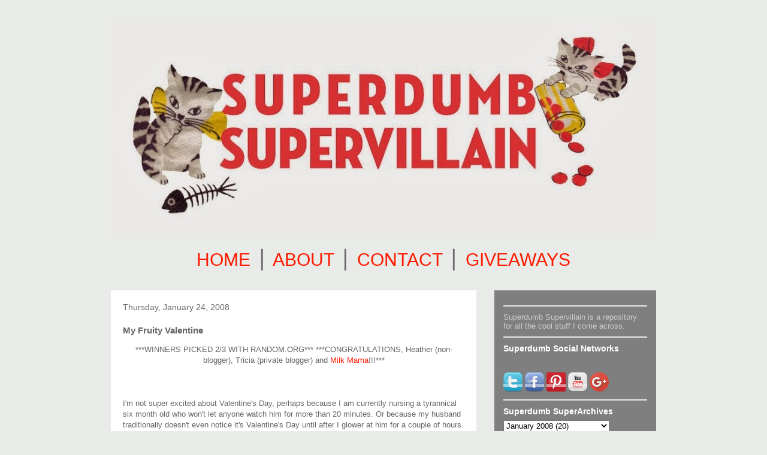

--- FILE ---
content_type: text/html; charset=UTF-8
request_url: https://www.superdumbsupervillain.com/2008/01/my-fruity-valentine.html
body_size: 26198
content:
<!DOCTYPE html>
<html class='v2' dir='ltr' xmlns='http://www.w3.org/1999/xhtml' xmlns:b='http://www.google.com/2005/gml/b' xmlns:data='http://www.google.com/2005/gml/data' xmlns:expr='http://www.google.com/2005/gml/expr'>
<head>
<link href='https://www.blogger.com/static/v1/widgets/335934321-css_bundle_v2.css' rel='stylesheet' type='text/css'/>
<a href='http://www.bloglovin.com/blog/5744851/?claim=j8u38qr3wwj'></a>
<meta content='width=1100' name='viewport'/>
<meta content='text/html; charset=UTF-8' http-equiv='Content-Type'/>
<meta content='blogger' name='generator'/>
<link href='https://www.superdumbsupervillain.com/favicon.ico' rel='icon' type='image/x-icon'/>
<link href='http://www.superdumbsupervillain.com/2008/01/my-fruity-valentine.html' rel='canonical'/>
<link rel="alternate" type="application/atom+xml" title="superdumb supervillain - Atom" href="https://www.superdumbsupervillain.com/feeds/posts/default" />
<link rel="alternate" type="application/rss+xml" title="superdumb supervillain - RSS" href="https://www.superdumbsupervillain.com/feeds/posts/default?alt=rss" />
<link rel="service.post" type="application/atom+xml" title="superdumb supervillain - Atom" href="https://www.blogger.com/feeds/29528281/posts/default" />

<link rel="alternate" type="application/atom+xml" title="superdumb supervillain - Atom" href="https://www.superdumbsupervillain.com/feeds/571073432459487554/comments/default" />
<!--Can't find substitution for tag [blog.ieCssRetrofitLinks]-->
<link href='https://blogger.googleusercontent.com/img/b/R29vZ2xl/AVvXsEhRUnfDigrpnhiVQP1D1AyBCCDQ2Ndk-WXdTlHeFO3VytDziOy8aP2vryum0C2rHbWUbRHBEz7cEChXvz_fpyQSMPFcttdPJAKfmYSAp3B6iXFqzumxLxQZ-0eXNP5Wpu5BoaAz/s320/Mars_Carton3D.jpg' rel='image_src'/>
<meta content='http://www.superdumbsupervillain.com/2008/01/my-fruity-valentine.html' property='og:url'/>
<meta content='My Fruity Valentine' property='og:title'/>
<meta content='A repository for all the good stuff, curated by Naomi Shapiro. Kansas social media mom blog.' property='og:description'/>
<meta content='https://blogger.googleusercontent.com/img/b/R29vZ2xl/AVvXsEhRUnfDigrpnhiVQP1D1AyBCCDQ2Ndk-WXdTlHeFO3VytDziOy8aP2vryum0C2rHbWUbRHBEz7cEChXvz_fpyQSMPFcttdPJAKfmYSAp3B6iXFqzumxLxQZ-0eXNP5Wpu5BoaAz/w1200-h630-p-k-no-nu/Mars_Carton3D.jpg' property='og:image'/>
<title>superdumb supervillain: My Fruity Valentine</title>
<meta content='-PR0NyPxIBQftxoZcIKrI906NpKCUzBtq7slPN-DNvE' name='google-site-verification'/>
<!-- Google Tag Manager for Collective Bias -->
<script type='text/javascript'>
dataLayer = [{
	'trackingID':'UA-49929813-13',
	'javaScriptVersion':'analytics.js',
	'homePageURL':'http://www.superdumbsupervillain.com'
}];
</script>
<noscript><iframe height='0' src='//www.googletagmanager.com/ns.html?id=GTM-PBN79J' style='display:none;visibility:hidden' width='0'></iframe></noscript>
<script type='text/javascript'>/*<![CDATA[*/(function(w,d,s,l,i){w[l]=w[l]||[];
w[l].push({'gtm.start':new Date().getTime(),event:'gtm.js'});
var f=d.getElementsByTagName(s)[0],j=d.createElement(s),dl=l!='dataLayer'?'&l='+l:'';
j.async=true;j.src='//www.googletagmanager.com/gtm.js?id='+i+dl;
f.parentNode.insertBefore(j,f);})(window,document,'script','dataLayer','GTM-PBN79J');
/*]]>*/</script>
<!-- End Google Tag Manager -->
<style id='page-skin-1' type='text/css'><!--
/*
-----------------------------------------------
Blogger Template Style
Name:     Travel
Designer: Sookhee Lee
URL:      www.plyfly.net
----------------------------------------------- */
/* Content
----------------------------------------------- */
body {
font: normal normal 13px 'Trebuchet MS',Trebuchet,sans-serif;
color: #666666;
background: #e8ebe7 none no-repeat scroll center center;
}
html body .region-inner {
min-width: 0;
max-width: 100%;
width: auto;
}
a:link {
text-decoration:none;
color: #ff1900;
}
a:visited {
text-decoration:none;
color: #b81a09;
}
a:hover {
text-decoration:underline;
color: #ff1900;
}
.content-outer .content-cap-top {
height: 0;
background: transparent none repeat-x scroll top center;
}
.content-outer {
margin: 0 auto;
padding-top: 0;
}
.content-inner {
background: transparent none repeat-x scroll top center;
background-position: left -0;
background-color: transparent;
padding: 30px;
}
.main-inner .date-outer {
margin-bottom: 2em;
}
/* Header
----------------------------------------------- */
.header-inner .Header .titlewrapper,
.header-inner .Header .descriptionwrapper {
padding-left: 10px;
padding-right: 10px;
}
.Header h1 {
font: normal normal 60px 'Trebuchet MS',Trebuchet,sans-serif;
color: #000000;
}
.Header h1 a {
color: #000000;
}
.Header .description {
color: #666666;
font-size: 130%;
}
/* Tabs
----------------------------------------------- */
.tabs-inner {
margin: 1em 0 0;
padding: 0;
}
.tabs-inner .section {
margin: 0;
}
.tabs-inner .widget ul {
padding: 0;
background: #e6ff00 url(//www.blogblog.com/1kt/travel/bg_black_50.png) repeat scroll top center;
}
.tabs-inner .widget li {
border: none;
}
.tabs-inner .widget li a {
display: inline-block;
padding: 1em 1.5em;
color: #ffffff;
font: normal bold 16px 'Trebuchet MS',Trebuchet,sans-serif;
}
.tabs-inner .widget li.selected a,
.tabs-inner .widget li a:hover {
position: relative;
z-index: 1;
background: transparent url(//www.blogblog.com/1kt/travel/bg_black_50.png) repeat scroll top center;
color: #ffffff;
}
/* Headings
----------------------------------------------- */
h2 {
font: normal bold 14px 'Trebuchet MS',Trebuchet,sans-serif;
color: #ffffff;
}
.main-inner h2.date-header {
font: normal normal 14px 'Trebuchet MS',Trebuchet,sans-serif;
color: #666666;
}
.footer-inner .widget h2,
.sidebar .widget h2 {
padding-bottom: .5em;
}
/* Main
----------------------------------------------- */
.main-inner {
padding: 30px 0;
}
.main-inner .column-center-inner {
padding: 20px 0;
}
.main-inner .column-center-inner .section {
margin: 0 20px;
}
.main-inner .column-right-inner {
margin-left: 30px;
}
.main-inner .fauxcolumn-right-outer .fauxcolumn-inner {
margin-left: 30px;
background: #ffffff url(//www.blogblog.com/1kt/travel/bg_black_50.png) repeat scroll top left;
}
.main-inner .column-left-inner {
margin-right: 30px;
}
.main-inner .fauxcolumn-left-outer .fauxcolumn-inner {
margin-right: 30px;
background: #ffffff url(//www.blogblog.com/1kt/travel/bg_black_50.png) repeat scroll top left;
}
.main-inner .column-left-inner,
.main-inner .column-right-inner {
padding: 15px 0;
}
/* Posts
----------------------------------------------- */
h3.post-title {
margin-top: 20px;
}
h3.post-title a {
font: normal bold 20px 'Trebuchet MS',Trebuchet,sans-serif;
color: #000000;
}
h3.post-title a:hover {
text-decoration: underline;
}
.main-inner .column-center-outer {
background: #ffffff none repeat scroll top left;
_background-image: none;
}
.post-body {
line-height: 1.4;
position: relative;
}
.post-header {
margin: 0 0 1em;
line-height: 1.6;
}
.post-footer {
margin: .5em 0;
line-height: 1.6;
}
#blog-pager {
font-size: 140%;
}
#comments {
background: #cccccc none repeat scroll top center;
padding: 15px;
}
#comments .comment-author {
padding-top: 1.5em;
}
#comments h4,
#comments .comment-author a,
#comments .comment-timestamp a {
color: #000000;
}
#comments .comment-author:first-child {
padding-top: 0;
border-top: none;
}
.avatar-image-container {
margin: .2em 0 0;
}
/* Comments
----------------------------------------------- */
#comments a {
color: #000000;
}
.comments .comments-content .icon.blog-author {
background-repeat: no-repeat;
background-image: url([data-uri]);
}
.comments .comments-content .loadmore a {
border-top: 1px solid #000000;
border-bottom: 1px solid #000000;
}
.comments .comment-thread.inline-thread {
background: #ffffff;
}
.comments .continue {
border-top: 2px solid #000000;
}
/* Widgets
----------------------------------------------- */
.sidebar .widget {
border-bottom: 2px solid #e8ebe7;
padding-bottom: 10px;
margin: 10px 0;
}
.sidebar .widget:first-child {
margin-top: 0;
}
.sidebar .widget:last-child {
border-bottom: none;
margin-bottom: 0;
padding-bottom: 0;
}
.footer-inner .widget,
.sidebar .widget {
font: normal normal 13px 'Trebuchet MS',Trebuchet,sans-serif;
color: #cccccc;
}
.sidebar .widget a:link {
color: #cccccc;
text-decoration: none;
}
.sidebar .widget a:visited {
color: #cccccc;
}
.sidebar .widget a:hover {
color: #cccccc;
text-decoration: underline;
}
.footer-inner .widget a:link {
color: #ff1900;
text-decoration: none;
}
.footer-inner .widget a:visited {
color: #b81a09;
}
.footer-inner .widget a:hover {
color: #ff1900;
text-decoration: underline;
}
.widget .zippy {
color: #ffffff;
}
.footer-inner {
background: transparent url(//www.blogblog.com/1kt/travel/bg_black_50.png) repeat scroll top center;
}
/* Mobile
----------------------------------------------- */
body.mobile  {
background-size: 100% auto;
}
body.mobile .AdSense {
margin: 0 -10px;
}
.mobile .body-fauxcolumn-outer {
background: transparent none repeat scroll top left;
}
.mobile .footer-inner .widget a:link {
color: #cccccc;
text-decoration: none;
}
.mobile .footer-inner .widget a:visited {
color: #cccccc;
}
.mobile-post-outer a {
color: #000000;
}
.mobile-link-button {
background-color: #ff1900;
}
.mobile-link-button a:link, .mobile-link-button a:visited {
color: #ffffff;
}
.mobile-index-contents {
color: #666666;
}
.mobile .tabs-inner .PageList .widget-content {
background: transparent url(//www.blogblog.com/1kt/travel/bg_black_50.png) repeat scroll top center;
color: #ffffff;
}
.mobile .tabs-inner .PageList .widget-content .pagelist-arrow {
border-left: 1px solid #ffffff;
}
#navbar {opacity:0;filter:alpha(opacity=0);position:relative;margin-bottom:-30px;z-index:10;}
#navbar:hover {opacity:0.7;filter:alpha(opacity=100);}
--></style>
<style id='template-skin-1' type='text/css'><!--
body {
min-width: 970px;
}
.content-outer, .content-fauxcolumn-outer, .region-inner {
min-width: 970px;
max-width: 970px;
_width: 970px;
}
.main-inner .columns {
padding-left: 0px;
padding-right: 300px;
}
.main-inner .fauxcolumn-center-outer {
left: 0px;
right: 300px;
/* IE6 does not respect left and right together */
_width: expression(this.parentNode.offsetWidth -
parseInt("0px") -
parseInt("300px") + 'px');
}
.main-inner .fauxcolumn-left-outer {
width: 0px;
}
.main-inner .fauxcolumn-right-outer {
width: 300px;
}
.main-inner .column-left-outer {
width: 0px;
right: 100%;
margin-left: -0px;
}
.main-inner .column-right-outer {
width: 300px;
margin-right: -300px;
}
#layout {
min-width: 0;
}
#layout .content-outer {
min-width: 0;
width: 800px;
}
#layout .region-inner {
min-width: 0;
width: auto;
}
--></style>
<script type='text/javascript'>
        (function(i,s,o,g,r,a,m){i['GoogleAnalyticsObject']=r;i[r]=i[r]||function(){
        (i[r].q=i[r].q||[]).push(arguments)},i[r].l=1*new Date();a=s.createElement(o),
        m=s.getElementsByTagName(o)[0];a.async=1;a.src=g;m.parentNode.insertBefore(a,m)
        })(window,document,'script','https://www.google-analytics.com/analytics.js','ga');
        ga('create', 'UA-5720417-1', 'auto', 'blogger');
        ga('blogger.send', 'pageview');
      </script>
<!--Remove this if you are already using any jQuery.js file-->
<script src="//ajax.googleapis.com/ajax/libs/jquery/1.7.2/jquery.js" type="text/javascript"></script>
<!--End-->
<script type='text/javascript'>
jQuery(document).ready(function () {

jQuery('a[href*="http://"]:not([href*="http://www.superdumbsupervillain.com"])').attr('rel', 'nofollow');

jQuery('a[href*="https://"]:not([href*="https://www.superdumbsupervillain.com"])').attr("target", "_blank");

    });
</script><link href='https://www.blogger.com/dyn-css/authorization.css?targetBlogID=29528281&amp;zx=1568387b-13af-478e-9078-a1b1168b5976' media='none' onload='if(media!=&#39;all&#39;)media=&#39;all&#39;' rel='stylesheet'/><noscript><link href='https://www.blogger.com/dyn-css/authorization.css?targetBlogID=29528281&amp;zx=1568387b-13af-478e-9078-a1b1168b5976' rel='stylesheet'/></noscript>
<meta name='google-adsense-platform-account' content='ca-host-pub-1556223355139109'/>
<meta name='google-adsense-platform-domain' content='blogspot.com'/>

</head>
<body class='loading variant-beach'>
<div id='fb-root'></div>
<script>(function(d, s, id) {
  var js, fjs = d.getElementsByTagName(s)[0];
  if (d.getElementById(id)) return;
  js = d.createElement(s); js.id = id;
  js.src = "//connect.facebook.net/en_US/sdk.js#xfbml=1&version=v2.5";
  fjs.parentNode.insertBefore(js, fjs);
}(document, 'script', 'facebook-jssdk'));</script>
<div class='navbar section' id='navbar'><div class='widget Navbar' data-version='1' id='Navbar1'><script type="text/javascript">
    function setAttributeOnload(object, attribute, val) {
      if(window.addEventListener) {
        window.addEventListener('load',
          function(){ object[attribute] = val; }, false);
      } else {
        window.attachEvent('onload', function(){ object[attribute] = val; });
      }
    }
  </script>
<div id="navbar-iframe-container"></div>
<script type="text/javascript" src="https://apis.google.com/js/platform.js"></script>
<script type="text/javascript">
      gapi.load("gapi.iframes:gapi.iframes.style.bubble", function() {
        if (gapi.iframes && gapi.iframes.getContext) {
          gapi.iframes.getContext().openChild({
              url: 'https://www.blogger.com/navbar/29528281?po\x3d571073432459487554\x26origin\x3dhttps://www.superdumbsupervillain.com',
              where: document.getElementById("navbar-iframe-container"),
              id: "navbar-iframe"
          });
        }
      });
    </script><script type="text/javascript">
(function() {
var script = document.createElement('script');
script.type = 'text/javascript';
script.src = '//pagead2.googlesyndication.com/pagead/js/google_top_exp.js';
var head = document.getElementsByTagName('head')[0];
if (head) {
head.appendChild(script);
}})();
</script>
</div></div>
<div class='body-fauxcolumns'>
<div class='fauxcolumn-outer body-fauxcolumn-outer'>
<div class='cap-top'>
<div class='cap-left'></div>
<div class='cap-right'></div>
</div>
<div class='fauxborder-left'>
<div class='fauxborder-right'></div>
<div class='fauxcolumn-inner'>
</div>
</div>
<div class='cap-bottom'>
<div class='cap-left'></div>
<div class='cap-right'></div>
</div>
</div>
</div>
<div class='content'>
<div class='content-fauxcolumns'>
<div class='fauxcolumn-outer content-fauxcolumn-outer'>
<div class='cap-top'>
<div class='cap-left'></div>
<div class='cap-right'></div>
</div>
<div class='fauxborder-left'>
<div class='fauxborder-right'></div>
<div class='fauxcolumn-inner'>
</div>
</div>
<div class='cap-bottom'>
<div class='cap-left'></div>
<div class='cap-right'></div>
</div>
</div>
</div>
<div class='content-outer'>
<div class='content-cap-top cap-top'>
<div class='cap-left'></div>
<div class='cap-right'></div>
</div>
<div class='fauxborder-left content-fauxborder-left'>
<div class='fauxborder-right content-fauxborder-right'></div>
<div class='content-inner'>
<header>
<div class='header-outer'>
<div class='header-cap-top cap-top'>
<div class='cap-left'></div>
<div class='cap-right'></div>
</div>
<div class='fauxborder-left header-fauxborder-left'>
<div class='fauxborder-right header-fauxborder-right'></div>
<div class='region-inner header-inner'>
<div class='header section' id='header'><div class='widget Header' data-version='1' id='Header1'>
<div id='header-inner'>
<a href='https://www.superdumbsupervillain.com/' style='display: block'>
<img alt='superdumb supervillain' height='370px; ' id='Header1_headerimg' src='https://blogger.googleusercontent.com/img/b/R29vZ2xl/AVvXsEj_SF95P6LPMYb0-H-pv1YuUx70O1cbvrXRO6e6LN0SBv52BoUbqO-En00IsR4vWw7ugrCapvYEoZjrXWjetvyZmsLQ-uv_oPHtE8IqG3VKCv1S-2lfKWNnGF1yhsVXD_Cjq5FZPg/s1600/kittyheader.jpg' style='display: block' width='1600px; '/>
</a>
</div>
</div></div>
</div>
</div>
<div class='header-cap-bottom cap-bottom'>
<div class='cap-left'></div>
<div class='cap-right'></div>
</div>
</div>
</header>
<div class='tabs-outer'>
<div class='tabs-cap-top cap-top'>
<div class='cap-left'></div>
<div class='cap-right'></div>
</div>
<div class='fauxborder-left tabs-fauxborder-left'>
<div class='fauxborder-right tabs-fauxborder-right'></div>
<div class='region-inner tabs-inner'>
<div class='tabs section' id='crosscol'><div class='widget HTML' data-version='1' id='HTML3'>
<div class='widget-content'>
<center><span style="font-size:30px"><a href="http://www.superdumbsupervillain.com/">HOME</a>



<span class="Apple-style-span"  style="color:#666666;">    &#9130;    </span>



<a href="http://superdumbsupervillain.blogspot.com/p/about-superdumb-supervillain.html">ABOUT</a>



<span class="Apple-style-span"  style="color:#666666;"> &#9130; </span>



<a href="mailto:naomi@superdumbsupervillain.com">CONTACT</a>



<span class="Apple-style-span"  style="color:#666666;"> &#9130; </span>



<a href="http://superdumbsupervillain.blogspot.com/2000/05/current-superdumb-supervillain.html">GIVEAWAYS</a>

</span>
</center>
</div>
<div class='clear'></div>
</div></div>
<div class='tabs no-items section' id='crosscol-overflow'></div>
</div>
</div>
<div class='tabs-cap-bottom cap-bottom'>
<div class='cap-left'></div>
<div class='cap-right'></div>
</div>
</div>
<div class='main-outer'>
<div class='main-cap-top cap-top'>
<div class='cap-left'></div>
<div class='cap-right'></div>
</div>
<div class='fauxborder-left main-fauxborder-left'>
<div class='fauxborder-right main-fauxborder-right'></div>
<div class='region-inner main-inner'>
<div class='columns fauxcolumns'>
<div class='fauxcolumn-outer fauxcolumn-center-outer'>
<div class='cap-top'>
<div class='cap-left'></div>
<div class='cap-right'></div>
</div>
<div class='fauxborder-left'>
<div class='fauxborder-right'></div>
<div class='fauxcolumn-inner'>
</div>
</div>
<div class='cap-bottom'>
<div class='cap-left'></div>
<div class='cap-right'></div>
</div>
</div>
<div class='fauxcolumn-outer fauxcolumn-left-outer'>
<div class='cap-top'>
<div class='cap-left'></div>
<div class='cap-right'></div>
</div>
<div class='fauxborder-left'>
<div class='fauxborder-right'></div>
<div class='fauxcolumn-inner'>
</div>
</div>
<div class='cap-bottom'>
<div class='cap-left'></div>
<div class='cap-right'></div>
</div>
</div>
<div class='fauxcolumn-outer fauxcolumn-right-outer'>
<div class='cap-top'>
<div class='cap-left'></div>
<div class='cap-right'></div>
</div>
<div class='fauxborder-left'>
<div class='fauxborder-right'></div>
<div class='fauxcolumn-inner'>
</div>
</div>
<div class='cap-bottom'>
<div class='cap-left'></div>
<div class='cap-right'></div>
</div>
</div>
<!-- corrects IE6 width calculation -->
<div class='columns-inner'>
<div class='column-center-outer'>
<div class='column-center-inner'>
<div class='main section' id='main'><div class='widget Blog' data-version='1' id='Blog1'>
<div class='blog-posts hfeed'>

          <div class="date-outer">
        
<h2 class='date-header'><span>Thursday, January 24, 2008</span></h2>

          <div class="date-posts">
        
<div class='post-outer'>
<div class='post hentry' itemprop='blogPost' itemscope='itemscope' itemtype='http://schema.org/BlogPosting'>
<meta content='https://blogger.googleusercontent.com/img/b/R29vZ2xl/AVvXsEhRUnfDigrpnhiVQP1D1AyBCCDQ2Ndk-WXdTlHeFO3VytDziOy8aP2vryum0C2rHbWUbRHBEz7cEChXvz_fpyQSMPFcttdPJAKfmYSAp3B6iXFqzumxLxQZ-0eXNP5Wpu5BoaAz/s320/Mars_Carton3D.jpg' itemprop='image_url'/>
<meta content='29528281' itemprop='blogId'/>
<meta content='571073432459487554' itemprop='postId'/>
<a name='571073432459487554'></a>
<h3 class='post-title entry-title' itemprop='name'>
My Fruity Valentine
</h3>
<div class='post-header'>
<div class='post-header-line-1'></div>
</div>
<div class='post-body entry-content' id='post-body-571073432459487554' itemprop='description articleBody'>
<center>***WINNERS PICKED 2/3 WITH RANDOM.ORG*** ***CONGRATULATIONS, Heather (non-blogger), Tricia (private blogger) and <a href="http://sarahsblogspotty.blogspot.com/">Milk Mama</A>!!!*** <br /></center><br /><br /><br />I'm not super excited about Valentine's Day, perhaps because I am currently nursing a tyrannical six month old who won't let anyone watch him for more than 20 minutes. Or because my husband traditionally doesn't even notice it's Valentine's Day until after I glower at him for a couple of hours. Roo is pretty excited since she's in preschool and actually cares about her classmates this year. There are crafts to be made and treats to be purchased! Of course, 3 and 4 year olds don't necessarily appreciate the traditional VD snacks&#8211; conversation hearts don't taste good and aren't particularly funny for non-readers, chocolates are expensive and messy. You know what the little tykes really think is cool? Fruit leather.<br /><br /><a href="http://www.myfruitrollups.com">Fruit Roll-Ups</a> double as a tasty snack and as an activity. Kids love to stretch them, peel them, cut them, lick and stick them&#8230; but there is something new in the world of fruity treats: <a href="http://www.myfruitrollups.com">My Fruit Roll-Ups</a> can now be <i>personalized</i>! That's right, for $29.99* plus shipping, you can have 30 of them printed with your kid's name, a secret message, party invitation, whatever. There is even a handy clip art library you can use to emblazon the fruit leather with cute icons and holiday motifs. Roo's <a href="http://www.myfruitrollups.com">Valentine Fruit Roll-Ups</a> are going to have "purr-fect" kittens, "valen-stein" monsters, and a personalized message. How fun is that?<br /><br /><a href="https://blogger.googleusercontent.com/img/b/R29vZ2xl/AVvXsEhRUnfDigrpnhiVQP1D1AyBCCDQ2Ndk-WXdTlHeFO3VytDziOy8aP2vryum0C2rHbWUbRHBEz7cEChXvz_fpyQSMPFcttdPJAKfmYSAp3B6iXFqzumxLxQZ-0eXNP5Wpu5BoaAz/s1600-h/Mars_Carton3D.jpg" onblur="try {parent.deselectBloggerImageGracefully();} catch(e) {}"><img alt="" border="0" id="BLOGGER_PHOTO_ID_5159473543310883474" src="https://blogger.googleusercontent.com/img/b/R29vZ2xl/AVvXsEhRUnfDigrpnhiVQP1D1AyBCCDQ2Ndk-WXdTlHeFO3VytDziOy8aP2vryum0C2rHbWUbRHBEz7cEChXvz_fpyQSMPFcttdPJAKfmYSAp3B6iXFqzumxLxQZ-0eXNP5Wpu5BoaAz/s320/Mars_Carton3D.jpg" style="display:block; margin:0px auto 10px; text-align:center;cursor:pointer; cursor:hand;" /></a><br /><br /><I>To enter and win your own personalized carton of <a href="http://www.myfruitrollups.com">My Fruit Roll-Ups</a>, simply comment on this post below and tell me about the sweetest Valentine you ever sent or received. </I> There are three cartons to give away! <B>Entries will be accepted through February 2nd. <I>US readers only, please</I>. <br /><br />Make sure you leave an email address or that you have one accessible on your blog so you can be contacted if you win! If I can't find your email, I will pick a new winner. PLEASE MAKE SURE YOUR BLOG PROFILE IS SET TO PUBLIC AND THAT THERE IS AN EMAIL AVAILABLE ON YOUR BLOG OR LEAVE AN EMAIL ADDRESS ALONG WITH YOUR COMMENT!!! Only one entry/comment per person, please.</B> <br /><br /><br />*<small>receive $10 off your purchase with code "BEMINE"</small>
<div style='clear: both;'></div>
</div>
<div class='post-footer'>
<div class='post-footer-line post-footer-line-1'><span class='post-author vcard'>
Posted by
<span class='fn' itemprop='author' itemscope='itemscope' itemtype='http://schema.org/Person'>
<meta content='https://www.blogger.com/profile/07015415249404337863' itemprop='url'/>
<a class='g-profile' href='https://www.blogger.com/profile/07015415249404337863' rel='author' title='author profile'>
<span itemprop='name'>Superdumb Supervillain</span>
</a>
</span>
</span>
<span class='post-timestamp'>
at
<meta content='http://www.superdumbsupervillain.com/2008/01/my-fruity-valentine.html' itemprop='url'/>
<a class='timestamp-link' href='https://www.superdumbsupervillain.com/2008/01/my-fruity-valentine.html' rel='bookmark' title='permanent link'><abbr class='published' itemprop='datePublished' title='2008-01-24T17:56:00-06:00'>5:56 PM</abbr></a>
</span>
<span class='post-comment-link'>
</span>
<span class='post-icons'>
<span class='item-action'>
<a href='https://www.blogger.com/email-post/29528281/571073432459487554' title='Email Post'>
<img alt="" class="icon-action" height="13" src="//img1.blogblog.com/img/icon18_email.gif" width="18">
</a>
</span>
<span class='item-control blog-admin pid-936876717'>
<a href='https://www.blogger.com/post-edit.g?blogID=29528281&postID=571073432459487554&from=pencil' title='Edit Post'>
<img alt='' class='icon-action' height='18' src='https://resources.blogblog.com/img/icon18_edit_allbkg.gif' width='18'/>
</a>
</span>
</span>
<div class='post-share-buttons goog-inline-block'>
<a class='goog-inline-block share-button sb-email' href='https://www.blogger.com/share-post.g?blogID=29528281&postID=571073432459487554&target=email' target='_blank' title='Email This'><span class='share-button-link-text'>Email This</span></a><a class='goog-inline-block share-button sb-blog' href='https://www.blogger.com/share-post.g?blogID=29528281&postID=571073432459487554&target=blog' onclick='window.open(this.href, "_blank", "height=270,width=475"); return false;' target='_blank' title='BlogThis!'><span class='share-button-link-text'>BlogThis!</span></a><a class='goog-inline-block share-button sb-twitter' href='https://www.blogger.com/share-post.g?blogID=29528281&postID=571073432459487554&target=twitter' target='_blank' title='Share to X'><span class='share-button-link-text'>Share to X</span></a><a class='goog-inline-block share-button sb-facebook' href='https://www.blogger.com/share-post.g?blogID=29528281&postID=571073432459487554&target=facebook' onclick='window.open(this.href, "_blank", "height=430,width=640"); return false;' target='_blank' title='Share to Facebook'><span class='share-button-link-text'>Share to Facebook</span></a><a class='goog-inline-block share-button sb-pinterest' href='https://www.blogger.com/share-post.g?blogID=29528281&postID=571073432459487554&target=pinterest' target='_blank' title='Share to Pinterest'><span class='share-button-link-text'>Share to Pinterest</span></a>
</div>
<span class='post-backlinks post-comment-link'>
</span>
</div>
<div class='post-footer-line post-footer-line-2'><span class='post-labels'>
Labels:
<a href='https://www.superdumbsupervillain.com/search/label/food' rel='tag'>food</a>,
<a href='https://www.superdumbsupervillain.com/search/label/snacks' rel='tag'>snacks</a>,
<a href='https://www.superdumbsupervillain.com/search/label/superdumb%20discount' rel='tag'>superdumb discount</a>,
<a href='https://www.superdumbsupervillain.com/search/label/superdumb%20giveaway' rel='tag'>superdumb giveaway</a>
</span>
</div>
<div class='post-footer-line post-footer-line-3'></div>
</div>
</div>
<div class='comments' id='comments'>
<a name='comments'></a>
<h4>32 comments:</h4>
<div class='comments-content'>
<script async='async' src='' type='text/javascript'></script>
<script type='text/javascript'>
    (function() {
      var items = null;
      var msgs = null;
      var config = {};

// <![CDATA[
      var cursor = null;
      if (items && items.length > 0) {
        cursor = parseInt(items[items.length - 1].timestamp) + 1;
      }

      var bodyFromEntry = function(entry) {
        var text = (entry &&
                    ((entry.content && entry.content.$t) ||
                     (entry.summary && entry.summary.$t))) ||
            '';
        if (entry && entry.gd$extendedProperty) {
          for (var k in entry.gd$extendedProperty) {
            if (entry.gd$extendedProperty[k].name == 'blogger.contentRemoved') {
              return '<span class="deleted-comment">' + text + '</span>';
            }
          }
        }
        return text;
      }

      var parse = function(data) {
        cursor = null;
        var comments = [];
        if (data && data.feed && data.feed.entry) {
          for (var i = 0, entry; entry = data.feed.entry[i]; i++) {
            var comment = {};
            // comment ID, parsed out of the original id format
            var id = /blog-(\d+).post-(\d+)/.exec(entry.id.$t);
            comment.id = id ? id[2] : null;
            comment.body = bodyFromEntry(entry);
            comment.timestamp = Date.parse(entry.published.$t) + '';
            if (entry.author && entry.author.constructor === Array) {
              var auth = entry.author[0];
              if (auth) {
                comment.author = {
                  name: (auth.name ? auth.name.$t : undefined),
                  profileUrl: (auth.uri ? auth.uri.$t : undefined),
                  avatarUrl: (auth.gd$image ? auth.gd$image.src : undefined)
                };
              }
            }
            if (entry.link) {
              if (entry.link[2]) {
                comment.link = comment.permalink = entry.link[2].href;
              }
              if (entry.link[3]) {
                var pid = /.*comments\/default\/(\d+)\?.*/.exec(entry.link[3].href);
                if (pid && pid[1]) {
                  comment.parentId = pid[1];
                }
              }
            }
            comment.deleteclass = 'item-control blog-admin';
            if (entry.gd$extendedProperty) {
              for (var k in entry.gd$extendedProperty) {
                if (entry.gd$extendedProperty[k].name == 'blogger.itemClass') {
                  comment.deleteclass += ' ' + entry.gd$extendedProperty[k].value;
                } else if (entry.gd$extendedProperty[k].name == 'blogger.displayTime') {
                  comment.displayTime = entry.gd$extendedProperty[k].value;
                }
              }
            }
            comments.push(comment);
          }
        }
        return comments;
      };

      var paginator = function(callback) {
        if (hasMore()) {
          var url = config.feed + '?alt=json&v=2&orderby=published&reverse=false&max-results=50';
          if (cursor) {
            url += '&published-min=' + new Date(cursor).toISOString();
          }
          window.bloggercomments = function(data) {
            var parsed = parse(data);
            cursor = parsed.length < 50 ? null
                : parseInt(parsed[parsed.length - 1].timestamp) + 1
            callback(parsed);
            window.bloggercomments = null;
          }
          url += '&callback=bloggercomments';
          var script = document.createElement('script');
          script.type = 'text/javascript';
          script.src = url;
          document.getElementsByTagName('head')[0].appendChild(script);
        }
      };
      var hasMore = function() {
        return !!cursor;
      };
      var getMeta = function(key, comment) {
        if ('iswriter' == key) {
          var matches = !!comment.author
              && comment.author.name == config.authorName
              && comment.author.profileUrl == config.authorUrl;
          return matches ? 'true' : '';
        } else if ('deletelink' == key) {
          return config.baseUri + '/comment/delete/'
               + config.blogId + '/' + comment.id;
        } else if ('deleteclass' == key) {
          return comment.deleteclass;
        }
        return '';
      };

      var replybox = null;
      var replyUrlParts = null;
      var replyParent = undefined;

      var onReply = function(commentId, domId) {
        if (replybox == null) {
          // lazily cache replybox, and adjust to suit this style:
          replybox = document.getElementById('comment-editor');
          if (replybox != null) {
            replybox.height = '250px';
            replybox.style.display = 'block';
            replyUrlParts = replybox.src.split('#');
          }
        }
        if (replybox && (commentId !== replyParent)) {
          replybox.src = '';
          document.getElementById(domId).insertBefore(replybox, null);
          replybox.src = replyUrlParts[0]
              + (commentId ? '&parentID=' + commentId : '')
              + '#' + replyUrlParts[1];
          replyParent = commentId;
        }
      };

      var hash = (window.location.hash || '#').substring(1);
      var startThread, targetComment;
      if (/^comment-form_/.test(hash)) {
        startThread = hash.substring('comment-form_'.length);
      } else if (/^c[0-9]+$/.test(hash)) {
        targetComment = hash.substring(1);
      }

      // Configure commenting API:
      var configJso = {
        'maxDepth': config.maxThreadDepth
      };
      var provider = {
        'id': config.postId,
        'data': items,
        'loadNext': paginator,
        'hasMore': hasMore,
        'getMeta': getMeta,
        'onReply': onReply,
        'rendered': true,
        'initComment': targetComment,
        'initReplyThread': startThread,
        'config': configJso,
        'messages': msgs
      };

      var render = function() {
        if (window.goog && window.goog.comments) {
          var holder = document.getElementById('comment-holder');
          window.goog.comments.render(holder, provider);
        }
      };

      // render now, or queue to render when library loads:
      if (window.goog && window.goog.comments) {
        render();
      } else {
        window.goog = window.goog || {};
        window.goog.comments = window.goog.comments || {};
        window.goog.comments.loadQueue = window.goog.comments.loadQueue || [];
        window.goog.comments.loadQueue.push(render);
      }
    })();
// ]]>
  </script>
<div id='comment-holder'>
<div class="comment-thread toplevel-thread"><ol id="top-ra"><li class="comment" id="c1272761479129124350"><div class="avatar-image-container"><img src="//blogger.googleusercontent.com/img/b/R29vZ2xl/AVvXsEga8nLUm3G_MIJszoud7TTIHpVuT3BttP31Q6z2wbTbmhJ9vKZYMuBkwzayFBOmu8dFi0cWBFpHPf_cSFWLszohWoAAYR-uVmGHB0ALIgoorJ99MTT4zQ2THMIK1qlKDPA/s45-c/*" alt=""/></div><div class="comment-block"><div class="comment-header"><cite class="user"><a href="https://www.blogger.com/profile/03317477635457485750" rel="nofollow">The Saunders Family</a></cite><span class="icon user "></span><span class="datetime secondary-text"><a rel="nofollow" href="https://www.superdumbsupervillain.com/2008/01/my-fruity-valentine.html?showComment=1201285680000#c1272761479129124350">January 25, 2008 12:28 PM</a></span></div><p class="comment-content">oh...I have to say I gave a great valentine to my husband last year.  I wrote up 100 reasons that I love him and put in a heart shaped box...it was worth the time it took me, he loved it<br>mom2maria at hotmail dot com</p><span class="comment-actions secondary-text"><a class="comment-reply" target="_self" data-comment-id="1272761479129124350">Reply</a><span class="item-control blog-admin blog-admin pid-1834090089"><a target="_self" href="https://www.blogger.com/comment/delete/29528281/1272761479129124350">Delete</a></span></span></div><div class="comment-replies"><div id="c1272761479129124350-rt" class="comment-thread inline-thread hidden"><span class="thread-toggle thread-expanded"><span class="thread-arrow"></span><span class="thread-count"><a target="_self">Replies</a></span></span><ol id="c1272761479129124350-ra" class="thread-chrome thread-expanded"><div></div><div id="c1272761479129124350-continue" class="continue"><a class="comment-reply" target="_self" data-comment-id="1272761479129124350">Reply</a></div></ol></div></div><div class="comment-replybox-single" id="c1272761479129124350-ce"></div></li><li class="comment" id="c7427748452266210572"><div class="avatar-image-container"><img src="//www.blogger.com/img/blogger_logo_round_35.png" alt=""/></div><div class="comment-block"><div class="comment-header"><cite class="user"><a href="https://www.blogger.com/profile/03492908885158892224" rel="nofollow">littlebitschic</a></cite><span class="icon user "></span><span class="datetime secondary-text"><a rel="nofollow" href="https://www.superdumbsupervillain.com/2008/01/my-fruity-valentine.html?showComment=1201285740000#c7427748452266210572">January 25, 2008 12:29 PM</a></span></div><p class="comment-content">We love my fruit roll ups, they are a great snack for kids. not to mention they are great for putting in lunch boxes, taking on field trips or just having some in the car for a road trip.</p><span class="comment-actions secondary-text"><a class="comment-reply" target="_self" data-comment-id="7427748452266210572">Reply</a><span class="item-control blog-admin blog-admin pid-1408018627"><a target="_self" href="https://www.blogger.com/comment/delete/29528281/7427748452266210572">Delete</a></span></span></div><div class="comment-replies"><div id="c7427748452266210572-rt" class="comment-thread inline-thread hidden"><span class="thread-toggle thread-expanded"><span class="thread-arrow"></span><span class="thread-count"><a target="_self">Replies</a></span></span><ol id="c7427748452266210572-ra" class="thread-chrome thread-expanded"><div></div><div id="c7427748452266210572-continue" class="continue"><a class="comment-reply" target="_self" data-comment-id="7427748452266210572">Reply</a></div></ol></div></div><div class="comment-replybox-single" id="c7427748452266210572-ce"></div></li><li class="comment" id="c2142291191193115776"><div class="avatar-image-container"><img src="//www.blogger.com/img/blogger_logo_round_35.png" alt=""/></div><div class="comment-block"><div class="comment-header"><cite class="user"><a href="https://www.blogger.com/profile/12569868342564016173" rel="nofollow">Becky</a></cite><span class="icon user "></span><span class="datetime secondary-text"><a rel="nofollow" href="https://www.superdumbsupervillain.com/2008/01/my-fruity-valentine.html?showComment=1201286160000#c2142291191193115776">January 25, 2008 12:36 PM</a></span></div><p class="comment-content">My husband actually gave me a Palm pilot one year.  I know it doesn't sound romantic, but I don't like cut flowers so this was a perfect gift for me.</p><span class="comment-actions secondary-text"><a class="comment-reply" target="_self" data-comment-id="2142291191193115776">Reply</a><span class="item-control blog-admin blog-admin pid-1136359425"><a target="_self" href="https://www.blogger.com/comment/delete/29528281/2142291191193115776">Delete</a></span></span></div><div class="comment-replies"><div id="c2142291191193115776-rt" class="comment-thread inline-thread hidden"><span class="thread-toggle thread-expanded"><span class="thread-arrow"></span><span class="thread-count"><a target="_self">Replies</a></span></span><ol id="c2142291191193115776-ra" class="thread-chrome thread-expanded"><div></div><div id="c2142291191193115776-continue" class="continue"><a class="comment-reply" target="_self" data-comment-id="2142291191193115776">Reply</a></div></ol></div></div><div class="comment-replybox-single" id="c2142291191193115776-ce"></div></li><li class="comment" id="c6357585247526558439"><div class="avatar-image-container"><img src="//www.blogger.com/img/blogger_logo_round_35.png" alt=""/></div><div class="comment-block"><div class="comment-header"><cite class="user"><a href="https://www.blogger.com/profile/11901194983918005861" rel="nofollow">Taryn</a></cite><span class="icon user "></span><span class="datetime secondary-text"><a rel="nofollow" href="https://www.superdumbsupervillain.com/2008/01/my-fruity-valentine.html?showComment=1201288680000#c6357585247526558439">January 25, 2008 1:18 PM</a></span></div><p class="comment-content">The best Valentine&#8217;s I&#8217;ve ever gotten were from my dad. He&#8217;s my &#8217;step-father&#8217; but he raised me since I was a small child and has always been my Daddy. We had a rocky time when I was a teenager because he just didn&#8217;t understand me - a bookish girl. He&#8217;s very quiet and was never overly affectionate or loose with words. Thats why when I get a simple card with &#8220;I Love you Taryn, Dad&#8221; written inside it means the world to me. When he says &#8220;I love you&#8221; his voice changes and I know he really really means it. I have the best daddy in the world.</p><span class="comment-actions secondary-text"><a class="comment-reply" target="_self" data-comment-id="6357585247526558439">Reply</a><span class="item-control blog-admin blog-admin pid-387068598"><a target="_self" href="https://www.blogger.com/comment/delete/29528281/6357585247526558439">Delete</a></span></span></div><div class="comment-replies"><div id="c6357585247526558439-rt" class="comment-thread inline-thread hidden"><span class="thread-toggle thread-expanded"><span class="thread-arrow"></span><span class="thread-count"><a target="_self">Replies</a></span></span><ol id="c6357585247526558439-ra" class="thread-chrome thread-expanded"><div></div><div id="c6357585247526558439-continue" class="continue"><a class="comment-reply" target="_self" data-comment-id="6357585247526558439">Reply</a></div></ol></div></div><div class="comment-replybox-single" id="c6357585247526558439-ce"></div></li><li class="comment" id="c2153586642190696894"><div class="avatar-image-container"><img src="//blogger.googleusercontent.com/img/b/R29vZ2xl/AVvXsEgv6pzdDbLzS3fqwZSkOhg1MhpvFeicZIZLmar1qqp0DbU4RWSWD9OkMlX10fDFj_xRx0pSYgE-QU7GzHHCPSrBesVteIsjEvmbRPrDDIveVxPxAealH_avr8M42pzs-w/s45-c/Slide1.jpg" alt=""/></div><div class="comment-block"><div class="comment-header"><cite class="user"><a href="https://www.blogger.com/profile/02610796635807773270" rel="nofollow">Jeff - OWTK</a></cite><span class="icon user "></span><span class="datetime secondary-text"><a rel="nofollow" href="https://www.superdumbsupervillain.com/2008/01/my-fruity-valentine.html?showComment=1201290060000#c2153586642190696894">January 25, 2008 1:41 PM</a></span></div><p class="comment-content">We don't do V-Day, but I still wanted to comment and say hey!  It's been a while...I've got a lot of reading to do.  Last time we chatted that 6 month old was still in your belly!</p><span class="comment-actions secondary-text"><a class="comment-reply" target="_self" data-comment-id="2153586642190696894">Reply</a><span class="item-control blog-admin blog-admin pid-1895854383"><a target="_self" href="https://www.blogger.com/comment/delete/29528281/2153586642190696894">Delete</a></span></span></div><div class="comment-replies"><div id="c2153586642190696894-rt" class="comment-thread inline-thread hidden"><span class="thread-toggle thread-expanded"><span class="thread-arrow"></span><span class="thread-count"><a target="_self">Replies</a></span></span><ol id="c2153586642190696894-ra" class="thread-chrome thread-expanded"><div></div><div id="c2153586642190696894-continue" class="continue"><a class="comment-reply" target="_self" data-comment-id="2153586642190696894">Reply</a></div></ol></div></div><div class="comment-replybox-single" id="c2153586642190696894-ce"></div></li><li class="comment" id="c8855388433341950495"><div class="avatar-image-container"><img src="//blogger.googleusercontent.com/img/b/R29vZ2xl/AVvXsEj0O128TZ0dY4uCkdFMfMWh70HTmns7H32bvaww3ZyAZ5E-NL8AOnjiT4mI8CoTJRc5l5MXGKMqynlr5fKbwQkMW5Qf0tyFZKQa6-2PIbXKKpaVicgf6W0ABnYZ7h8Ml98/s45-c/image.jpg" alt=""/></div><div class="comment-block"><div class="comment-header"><cite class="user"><a href="https://www.blogger.com/profile/00849309488520221591" rel="nofollow">Erin</a></cite><span class="icon user "></span><span class="datetime secondary-text"><a rel="nofollow" href="https://www.superdumbsupervillain.com/2008/01/my-fruity-valentine.html?showComment=1201290180000#c8855388433341950495">January 25, 2008 1:43 PM</a></span></div><p class="comment-content">Ummm, I think I'm in the same boat as you b/c even though my husband THINKS he's romantic, there hasn't really been any real romantic gestures in our 18 years of marriage.  I'd have to say my most memorable Valentine's was in 2002 - I had a one week old and three parties to attend to for my other 3 kids.  People thought I was crazy but I did it and was able to show off our new Valentine!</p><span class="comment-actions secondary-text"><a class="comment-reply" target="_self" data-comment-id="8855388433341950495">Reply</a><span class="item-control blog-admin blog-admin pid-116220917"><a target="_self" href="https://www.blogger.com/comment/delete/29528281/8855388433341950495">Delete</a></span></span></div><div class="comment-replies"><div id="c8855388433341950495-rt" class="comment-thread inline-thread hidden"><span class="thread-toggle thread-expanded"><span class="thread-arrow"></span><span class="thread-count"><a target="_self">Replies</a></span></span><ol id="c8855388433341950495-ra" class="thread-chrome thread-expanded"><div></div><div id="c8855388433341950495-continue" class="continue"><a class="comment-reply" target="_self" data-comment-id="8855388433341950495">Reply</a></div></ol></div></div><div class="comment-replybox-single" id="c8855388433341950495-ce"></div></li><li class="comment" id="c9071167812905938950"><div class="avatar-image-container"><img src="//blogger.googleusercontent.com/img/b/R29vZ2xl/AVvXsEheL2UNflzvuc57tz__57k2pa0-ucbyPbp5E7cU0mttybiaRmESkciXFoOvWYSONQ3HyuvRw2v2znGwpG0CL0ipI7ZoEYBPD2EpM7yUgLJO6Ocn19CChWo3Rm_kjp0fZA/s45-c/PIC_0850.jpg" alt=""/></div><div class="comment-block"><div class="comment-header"><cite class="user"><a href="https://www.blogger.com/profile/08112455008442524193" rel="nofollow">Milk Mama</a></cite><span class="icon user "></span><span class="datetime secondary-text"><a rel="nofollow" href="https://www.superdumbsupervillain.com/2008/01/my-fruity-valentine.html?showComment=1201293120000#c9071167812905938950">January 25, 2008 2:32 PM</a></span></div><p class="comment-content">Every year my husband and I make dinner for each other. One year I made it for him, the next year he made it for me. This year it's my turn. Last year I was in class (college) on Valentine's day! What a bummer! :P<br><i>sarahmarie.pemberton@gmail.com</i></p><span class="comment-actions secondary-text"><a class="comment-reply" target="_self" data-comment-id="9071167812905938950">Reply</a><span class="item-control blog-admin blog-admin pid-1260885216"><a target="_self" href="https://www.blogger.com/comment/delete/29528281/9071167812905938950">Delete</a></span></span></div><div class="comment-replies"><div id="c9071167812905938950-rt" class="comment-thread inline-thread hidden"><span class="thread-toggle thread-expanded"><span class="thread-arrow"></span><span class="thread-count"><a target="_self">Replies</a></span></span><ol id="c9071167812905938950-ra" class="thread-chrome thread-expanded"><div></div><div id="c9071167812905938950-continue" class="continue"><a class="comment-reply" target="_self" data-comment-id="9071167812905938950">Reply</a></div></ol></div></div><div class="comment-replybox-single" id="c9071167812905938950-ce"></div></li><li class="comment" id="c7550672712801951595"><div class="avatar-image-container"><img src="//blogger.googleusercontent.com/img/b/R29vZ2xl/AVvXsEjO-tp6ygTST3Myyq4YJEURcQvY_fnvnoxLoy50nBK3mTRCDOXLs3Dyh1WXSPPl3q02zECVTOwtx9kNqtWMy01NgMcLHy2flwvaANxdn-ulM7puoG7Zi78yIQ6Q9heXSA/s45-c/Mommy.jpg" alt=""/></div><div class="comment-block"><div class="comment-header"><cite class="user"><a href="https://www.blogger.com/profile/16386446097857696563" rel="nofollow">noreen</a></cite><span class="icon user "></span><span class="datetime secondary-text"><a rel="nofollow" href="https://www.superdumbsupervillain.com/2008/01/my-fruity-valentine.html?showComment=1201296720000#c7550672712801951595">January 25, 2008 3:32 PM</a></span></div><p class="comment-content">I was in second grade a new boy (he just joined the class a few weeks earlier) who was learning english made me a personal valentine That read "You sweett. I lik you lot Moreen"  Would have been perfect if he had got my name right!  I remember his last name was Brown and he was so shy when he gave it to me.</p><span class="comment-actions secondary-text"><a class="comment-reply" target="_self" data-comment-id="7550672712801951595">Reply</a><span class="item-control blog-admin blog-admin pid-1505146949"><a target="_self" href="https://www.blogger.com/comment/delete/29528281/7550672712801951595">Delete</a></span></span></div><div class="comment-replies"><div id="c7550672712801951595-rt" class="comment-thread inline-thread hidden"><span class="thread-toggle thread-expanded"><span class="thread-arrow"></span><span class="thread-count"><a target="_self">Replies</a></span></span><ol id="c7550672712801951595-ra" class="thread-chrome thread-expanded"><div></div><div id="c7550672712801951595-continue" class="continue"><a class="comment-reply" target="_self" data-comment-id="7550672712801951595">Reply</a></div></ol></div></div><div class="comment-replybox-single" id="c7550672712801951595-ce"></div></li><li class="comment" id="c1332371111592281032"><div class="avatar-image-container"><img src="//blogger.googleusercontent.com/img/b/R29vZ2xl/AVvXsEhpclzW5SmC0eMn4m7Rd3yvIv7ovjmAX4w-7QZiyhSPWjYFPggrTdE8KRQDdoM0rp7W_hN50sdCNCYjbgIrCgO7K8R0aTiTKMVtgehvpOpYyhTEiBlygMV1yEYmBf-rgr4/s45-c/IMG_6559.jpg" alt=""/></div><div class="comment-block"><div class="comment-header"><cite class="user"><a href="https://www.blogger.com/profile/12454716715379972128" rel="nofollow">PS</a></cite><span class="icon user "></span><span class="datetime secondary-text"><a rel="nofollow" href="https://www.superdumbsupervillain.com/2008/01/my-fruity-valentine.html?showComment=1201298400000#c1332371111592281032">January 25, 2008 4:00 PM</a></span></div><p class="comment-content">I had a boyfriend in highschool who made me a card (8x10) of glued together sweethearts, all white! It lasted for about 10 mins but it was super sweet.</p><span class="comment-actions secondary-text"><a class="comment-reply" target="_self" data-comment-id="1332371111592281032">Reply</a><span class="item-control blog-admin blog-admin pid-707667702"><a target="_self" href="https://www.blogger.com/comment/delete/29528281/1332371111592281032">Delete</a></span></span></div><div class="comment-replies"><div id="c1332371111592281032-rt" class="comment-thread inline-thread hidden"><span class="thread-toggle thread-expanded"><span class="thread-arrow"></span><span class="thread-count"><a target="_self">Replies</a></span></span><ol id="c1332371111592281032-ra" class="thread-chrome thread-expanded"><div></div><div id="c1332371111592281032-continue" class="continue"><a class="comment-reply" target="_self" data-comment-id="1332371111592281032">Reply</a></div></ol></div></div><div class="comment-replybox-single" id="c1332371111592281032-ce"></div></li><li class="comment" id="c6398598208904571356"><div class="avatar-image-container"><img src="//resources.blogblog.com/img/blank.gif" alt=""/></div><div class="comment-block"><div class="comment-header"><cite class="user">Anonymous</cite><span class="icon user "></span><span class="datetime secondary-text"><a rel="nofollow" href="https://www.superdumbsupervillain.com/2008/01/my-fruity-valentine.html?showComment=1201299120000#c6398598208904571356">January 25, 2008 4:12 PM</a></span></div><p class="comment-content">My husband bought me a book called '10,000 things to do before you die' and inside he wrote that since I had lost so much weight (over 200lbs) I had a new lease on life and he thought we could do some of the things together now.  It was so sweet.</p><span class="comment-actions secondary-text"><a class="comment-reply" target="_self" data-comment-id="6398598208904571356">Reply</a><span class="item-control blog-admin blog-admin pid-1606260315"><a target="_self" href="https://www.blogger.com/comment/delete/29528281/6398598208904571356">Delete</a></span></span></div><div class="comment-replies"><div id="c6398598208904571356-rt" class="comment-thread inline-thread hidden"><span class="thread-toggle thread-expanded"><span class="thread-arrow"></span><span class="thread-count"><a target="_self">Replies</a></span></span><ol id="c6398598208904571356-ra" class="thread-chrome thread-expanded"><div></div><div id="c6398598208904571356-continue" class="continue"><a class="comment-reply" target="_self" data-comment-id="6398598208904571356">Reply</a></div></ol></div></div><div class="comment-replybox-single" id="c6398598208904571356-ce"></div></li><li class="comment" id="c2808012564976377103"><div class="avatar-image-container"><img src="//www.blogger.com/img/blogger_logo_round_35.png" alt=""/></div><div class="comment-block"><div class="comment-header"><cite class="user"><a href="https://www.blogger.com/profile/00601927601248102345" rel="nofollow">Denise</a></cite><span class="icon user "></span><span class="datetime secondary-text"><a rel="nofollow" href="https://www.superdumbsupervillain.com/2008/01/my-fruity-valentine.html?showComment=1201318920000#c2808012564976377103">January 25, 2008 9:42 PM</a></span></div><p class="comment-content">My boys would LOVE personalized fruit roll-ups.  the first Valentine&#39;s Day I was a mommy, my son gave me a ring with his birthstone in a little take-out container.  I still have the container &amp; the ring (of course!)</p><span class="comment-actions secondary-text"><a class="comment-reply" target="_self" data-comment-id="2808012564976377103">Reply</a><span class="item-control blog-admin blog-admin pid-592583237"><a target="_self" href="https://www.blogger.com/comment/delete/29528281/2808012564976377103">Delete</a></span></span></div><div class="comment-replies"><div id="c2808012564976377103-rt" class="comment-thread inline-thread hidden"><span class="thread-toggle thread-expanded"><span class="thread-arrow"></span><span class="thread-count"><a target="_self">Replies</a></span></span><ol id="c2808012564976377103-ra" class="thread-chrome thread-expanded"><div></div><div id="c2808012564976377103-continue" class="continue"><a class="comment-reply" target="_self" data-comment-id="2808012564976377103">Reply</a></div></ol></div></div><div class="comment-replybox-single" id="c2808012564976377103-ce"></div></li><li class="comment" id="c1108217655628204952"><div class="avatar-image-container"><img src="//blogger.googleusercontent.com/img/b/R29vZ2xl/AVvXsEgceqvoUT_ji7be9Yz-agfiIviy_RKweoYyAL0TFVR_WrmkZWkEDuW3K3bBz5gq_xIydQ_GxKblMcOVcxeK8gPiaoDsjPnBRbGxxGMD7U6kaTcwcTZ1sMEDiKWxW-omDw/s45-c/027a.jpg" alt=""/></div><div class="comment-block"><div class="comment-header"><cite class="user"><a href="https://www.blogger.com/profile/05590388988797323573" rel="nofollow">Heather</a></cite><span class="icon user "></span><span class="datetime secondary-text"><a rel="nofollow" href="https://www.superdumbsupervillain.com/2008/01/my-fruity-valentine.html?showComment=1201319400000#c1108217655628204952">January 25, 2008 9:50 PM</a></span></div><p class="comment-content">I honestly can't think of a single thing and our fourteenth wedding anniversary is this year. What a cute idea!</p><span class="comment-actions secondary-text"><a class="comment-reply" target="_self" data-comment-id="1108217655628204952">Reply</a><span class="item-control blog-admin blog-admin pid-1432301366"><a target="_self" href="https://www.blogger.com/comment/delete/29528281/1108217655628204952">Delete</a></span></span></div><div class="comment-replies"><div id="c1108217655628204952-rt" class="comment-thread inline-thread hidden"><span class="thread-toggle thread-expanded"><span class="thread-arrow"></span><span class="thread-count"><a target="_self">Replies</a></span></span><ol id="c1108217655628204952-ra" class="thread-chrome thread-expanded"><div></div><div id="c1108217655628204952-continue" class="continue"><a class="comment-reply" target="_self" data-comment-id="1108217655628204952">Reply</a></div></ol></div></div><div class="comment-replybox-single" id="c1108217655628204952-ce"></div></li><li class="comment" id="c2786772909076589625"><div class="avatar-image-container"><img src="//blogger.googleusercontent.com/img/b/R29vZ2xl/AVvXsEjdYgdshneq4Ura2NPQuTqcG4LKrrT9A9v0OL4Y_NqKaS0OGLhEET-n9ibtw8PMdD1gFBsH35qtgNE46eTQhfVYa2g_fCooPZh_L8QSjjH4J3OjCevmTijNb7NUOSJYyQ/s45-c/IMG_20130622_203955.jpg" alt=""/></div><div class="comment-block"><div class="comment-header"><cite class="user"><a href="https://www.blogger.com/profile/15125013534710522544" rel="nofollow">Tricia</a></cite><span class="icon user "></span><span class="datetime secondary-text"><a rel="nofollow" href="https://www.superdumbsupervillain.com/2008/01/my-fruity-valentine.html?showComment=1201320060000#c2786772909076589625">January 25, 2008 10:01 PM</a></span></div><p class="comment-content">My husband always gives me the best Valentine cards, with long wonderful notes about the past year and how our love has grown. Usually there is a frappucino and a bagel accompanying it (which I love). He is amazing.</p><span class="comment-actions secondary-text"><a class="comment-reply" target="_self" data-comment-id="2786772909076589625">Reply</a><span class="item-control blog-admin blog-admin pid-1544038927"><a target="_self" href="https://www.blogger.com/comment/delete/29528281/2786772909076589625">Delete</a></span></span></div><div class="comment-replies"><div id="c2786772909076589625-rt" class="comment-thread inline-thread hidden"><span class="thread-toggle thread-expanded"><span class="thread-arrow"></span><span class="thread-count"><a target="_self">Replies</a></span></span><ol id="c2786772909076589625-ra" class="thread-chrome thread-expanded"><div></div><div id="c2786772909076589625-continue" class="continue"><a class="comment-reply" target="_self" data-comment-id="2786772909076589625">Reply</a></div></ol></div></div><div class="comment-replybox-single" id="c2786772909076589625-ce"></div></li><li class="comment" id="c4543751105741991800"><div class="avatar-image-container"><img src="//blogger.googleusercontent.com/img/b/R29vZ2xl/AVvXsEjdYgdshneq4Ura2NPQuTqcG4LKrrT9A9v0OL4Y_NqKaS0OGLhEET-n9ibtw8PMdD1gFBsH35qtgNE46eTQhfVYa2g_fCooPZh_L8QSjjH4J3OjCevmTijNb7NUOSJYyQ/s45-c/IMG_20130622_203955.jpg" alt=""/></div><div class="comment-block"><div class="comment-header"><cite class="user"><a href="https://www.blogger.com/profile/15125013534710522544" rel="nofollow">Tricia</a></cite><span class="icon user "></span><span class="datetime secondary-text"><a rel="nofollow" href="https://www.superdumbsupervillain.com/2008/01/my-fruity-valentine.html?showComment=1201320120000#c4543751105741991800">January 25, 2008 10:02 PM</a></span></div><p class="comment-content">I forgot to leave my e-mail address in the last comment...sorry!<br><br>mccammacks(at)sbcglobal(dot)net</p><span class="comment-actions secondary-text"><a class="comment-reply" target="_self" data-comment-id="4543751105741991800">Reply</a><span class="item-control blog-admin blog-admin pid-1544038927"><a target="_self" href="https://www.blogger.com/comment/delete/29528281/4543751105741991800">Delete</a></span></span></div><div class="comment-replies"><div id="c4543751105741991800-rt" class="comment-thread inline-thread hidden"><span class="thread-toggle thread-expanded"><span class="thread-arrow"></span><span class="thread-count"><a target="_self">Replies</a></span></span><ol id="c4543751105741991800-ra" class="thread-chrome thread-expanded"><div></div><div id="c4543751105741991800-continue" class="continue"><a class="comment-reply" target="_self" data-comment-id="4543751105741991800">Reply</a></div></ol></div></div><div class="comment-replybox-single" id="c4543751105741991800-ce"></div></li><li class="comment" id="c9152661036264786990"><div class="avatar-image-container"><img src="//blogger.googleusercontent.com/img/b/R29vZ2xl/AVvXsEicsdYKhLwNwGWUfK0EXn0Pp4Gkx7yuuTAoOZpaa7s-FmZhFtSSUeXgR-ZDK8DIq0_9JMprXksRXIMXMhVoUTPCSpNQ5Z9zYxaODJXDLFEy37FBLX2AHWWvQrZreKgXcg/s45-c/101_1007.jpg" alt=""/></div><div class="comment-block"><div class="comment-header"><cite class="user"><a href="https://www.blogger.com/profile/12330019940991167089" rel="nofollow">brandy</a></cite><span class="icon user "></span><span class="datetime secondary-text"><a rel="nofollow" href="https://www.superdumbsupervillain.com/2008/01/my-fruity-valentine.html?showComment=1201356480000#c9152661036264786990">January 26, 2008 8:08 AM</a></span></div><p class="comment-content">the sweetest gift i could of recieved was my husband. he came home from iraq after a year of duty the day before valentines. so that was my gift. he didn't see his daughter since she was 2 weeks old. so that was really special<br>bwalleshauser(at)yahoo(dot)com</p><span class="comment-actions secondary-text"><a class="comment-reply" target="_self" data-comment-id="9152661036264786990">Reply</a><span class="item-control blog-admin blog-admin pid-1443559408"><a target="_self" href="https://www.blogger.com/comment/delete/29528281/9152661036264786990">Delete</a></span></span></div><div class="comment-replies"><div id="c9152661036264786990-rt" class="comment-thread inline-thread hidden"><span class="thread-toggle thread-expanded"><span class="thread-arrow"></span><span class="thread-count"><a target="_self">Replies</a></span></span><ol id="c9152661036264786990-ra" class="thread-chrome thread-expanded"><div></div><div id="c9152661036264786990-continue" class="continue"><a class="comment-reply" target="_self" data-comment-id="9152661036264786990">Reply</a></div></ol></div></div><div class="comment-replybox-single" id="c9152661036264786990-ce"></div></li><li class="comment" id="c5638810311676085721"><div class="avatar-image-container"><img src="//www.blogger.com/img/blogger_logo_round_35.png" alt=""/></div><div class="comment-block"><div class="comment-header"><cite class="user"><a href="https://www.blogger.com/profile/03865649499682881722" rel="nofollow">Slackermommy</a></cite><span class="icon user "></span><span class="datetime secondary-text"><a rel="nofollow" href="https://www.superdumbsupervillain.com/2008/01/my-fruity-valentine.html?showComment=1201356720000#c5638810311676085721">January 26, 2008 8:12 AM</a></span></div><p class="comment-content">How sad. I can't remember one great valentine that I've gotten or received. My hubby does lots of great things for me but Valentine's Day is one holiday that we don't do more than exchange cards. I'd still love to win though! This is a fab idea. My kids would love it.</p><span class="comment-actions secondary-text"><a class="comment-reply" target="_self" data-comment-id="5638810311676085721">Reply</a><span class="item-control blog-admin blog-admin pid-1575831509"><a target="_self" href="https://www.blogger.com/comment/delete/29528281/5638810311676085721">Delete</a></span></span></div><div class="comment-replies"><div id="c5638810311676085721-rt" class="comment-thread inline-thread hidden"><span class="thread-toggle thread-expanded"><span class="thread-arrow"></span><span class="thread-count"><a target="_self">Replies</a></span></span><ol id="c5638810311676085721-ra" class="thread-chrome thread-expanded"><div></div><div id="c5638810311676085721-continue" class="continue"><a class="comment-reply" target="_self" data-comment-id="5638810311676085721">Reply</a></div></ol></div></div><div class="comment-replybox-single" id="c5638810311676085721-ce"></div></li><li class="comment" id="c3366936855633425564"><div class="avatar-image-container"><img src="//www.blogger.com/img/blogger_logo_round_35.png" alt=""/></div><div class="comment-block"><div class="comment-header"><cite class="user"><a href="https://www.blogger.com/profile/06324654753644495220" rel="nofollow">Unknown</a></cite><span class="icon user "></span><span class="datetime secondary-text"><a rel="nofollow" href="https://www.superdumbsupervillain.com/2008/01/my-fruity-valentine.html?showComment=1201359120000#c3366936855633425564">January 26, 2008 8:52 AM</a></span></div><p class="comment-content">The best valentine that DH and I ever got was our son to be's US Visa arriving in the mail- we knew that we were one step closer to becoming parents after 5 long years of trying and then deciding to become parents through adoption=).  It was also the day of our nursery painting party- a double reason to celebrate!</p><span class="comment-actions secondary-text"><a class="comment-reply" target="_self" data-comment-id="3366936855633425564">Reply</a><span class="item-control blog-admin blog-admin pid-1800639411"><a target="_self" href="https://www.blogger.com/comment/delete/29528281/3366936855633425564">Delete</a></span></span></div><div class="comment-replies"><div id="c3366936855633425564-rt" class="comment-thread inline-thread hidden"><span class="thread-toggle thread-expanded"><span class="thread-arrow"></span><span class="thread-count"><a target="_self">Replies</a></span></span><ol id="c3366936855633425564-ra" class="thread-chrome thread-expanded"><div></div><div id="c3366936855633425564-continue" class="continue"><a class="comment-reply" target="_self" data-comment-id="3366936855633425564">Reply</a></div></ol></div></div><div class="comment-replybox-single" id="c3366936855633425564-ce"></div></li><li class="comment" id="c4508257203073666388"><div class="avatar-image-container"><img src="//www.blogger.com/img/blogger_logo_round_35.png" alt=""/></div><div class="comment-block"><div class="comment-header"><cite class="user"><a href="https://www.blogger.com/profile/06324654753644495220" rel="nofollow">Unknown</a></cite><span class="icon user "></span><span class="datetime secondary-text"><a rel="nofollow" href="https://www.superdumbsupervillain.com/2008/01/my-fruity-valentine.html?showComment=1201359180000#c4508257203073666388">January 26, 2008 8:53 AM</a></span></div><p class="comment-content">jbubolz-miller@hotmail.com Forgot to leave it.</p><span class="comment-actions secondary-text"><a class="comment-reply" target="_self" data-comment-id="4508257203073666388">Reply</a><span class="item-control blog-admin blog-admin pid-1800639411"><a target="_self" href="https://www.blogger.com/comment/delete/29528281/4508257203073666388">Delete</a></span></span></div><div class="comment-replies"><div id="c4508257203073666388-rt" class="comment-thread inline-thread hidden"><span class="thread-toggle thread-expanded"><span class="thread-arrow"></span><span class="thread-count"><a target="_self">Replies</a></span></span><ol id="c4508257203073666388-ra" class="thread-chrome thread-expanded"><div></div><div id="c4508257203073666388-continue" class="continue"><a class="comment-reply" target="_self" data-comment-id="4508257203073666388">Reply</a></div></ol></div></div><div class="comment-replybox-single" id="c4508257203073666388-ce"></div></li><li class="comment" id="c9042646486611085079"><div class="avatar-image-container"><img src="//blogger.googleusercontent.com/img/b/R29vZ2xl/AVvXsEj7uwNt2BL1788SEWW6Ct9QvuGd1FTuXGjFhXmBM_oe3viR9vd1_8acDPIlCY1kO5Iwjfn43XBOb61V7Q4jmBtWxE3YfJnFQR3b3NTksi3C9_le75CcNknMEB6wZ7Ks8w/s45-c/images.jpg" alt=""/></div><div class="comment-block"><div class="comment-header"><cite class="user"><a href="https://www.blogger.com/profile/03669688074743095866" rel="nofollow">Maude Lynn</a></cite><span class="icon user "></span><span class="datetime secondary-text"><a rel="nofollow" href="https://www.superdumbsupervillain.com/2008/01/my-fruity-valentine.html?showComment=1201376100000#c9042646486611085079">January 26, 2008 1:35 PM</a></span></div><p class="comment-content">My husband always buys roses and cooks for me on Valentine's Day!<br><br>kelli (at) pfrog (dot) net</p><span class="comment-actions secondary-text"><a class="comment-reply" target="_self" data-comment-id="9042646486611085079">Reply</a><span class="item-control blog-admin blog-admin pid-255828259"><a target="_self" href="https://www.blogger.com/comment/delete/29528281/9042646486611085079">Delete</a></span></span></div><div class="comment-replies"><div id="c9042646486611085079-rt" class="comment-thread inline-thread hidden"><span class="thread-toggle thread-expanded"><span class="thread-arrow"></span><span class="thread-count"><a target="_self">Replies</a></span></span><ol id="c9042646486611085079-ra" class="thread-chrome thread-expanded"><div></div><div id="c9042646486611085079-continue" class="continue"><a class="comment-reply" target="_self" data-comment-id="9042646486611085079">Reply</a></div></ol></div></div><div class="comment-replybox-single" id="c9042646486611085079-ce"></div></li><li class="comment" id="c1422452957579775087"><div class="avatar-image-container"><img src="//resources.blogblog.com/img/blank.gif" alt=""/></div><div class="comment-block"><div class="comment-header"><cite class="user">Anonymous</cite><span class="icon user "></span><span class="datetime secondary-text"><a rel="nofollow" href="https://www.superdumbsupervillain.com/2008/01/my-fruity-valentine.html?showComment=1201376400000#c1422452957579775087">January 26, 2008 1:40 PM</a></span></div><p class="comment-content">One of my favorite Valentines was a pretty simple one, but sweet. My husband was out of town for a job, so i was looking to have a pretty boring Valentines Day. Well he planned ahead and wrote a really sweet poem and had his sister buy some flowers and dropped them off on our door step. It was so sweet and it surprised me. It's nice to see when they put forth effort and thought into it.<br>Ericap01@yahoo.com</p><span class="comment-actions secondary-text"><a class="comment-reply" target="_self" data-comment-id="1422452957579775087">Reply</a><span class="item-control blog-admin blog-admin pid-1606260315"><a target="_self" href="https://www.blogger.com/comment/delete/29528281/1422452957579775087">Delete</a></span></span></div><div class="comment-replies"><div id="c1422452957579775087-rt" class="comment-thread inline-thread hidden"><span class="thread-toggle thread-expanded"><span class="thread-arrow"></span><span class="thread-count"><a target="_self">Replies</a></span></span><ol id="c1422452957579775087-ra" class="thread-chrome thread-expanded"><div></div><div id="c1422452957579775087-continue" class="continue"><a class="comment-reply" target="_self" data-comment-id="1422452957579775087">Reply</a></div></ol></div></div><div class="comment-replybox-single" id="c1422452957579775087-ce"></div></li><li class="comment" id="c7098730291818532629"><div class="avatar-image-container"><img src="//3.bp.blogspot.com/_eJ00MLQ6gYc/Sao5qzLn55I/AAAAAAAAAAU/0Z5Sip3MnUM/S45-s35/732860870_ece8a2e2e5_t.jpg" alt=""/></div><div class="comment-block"><div class="comment-header"><cite class="user"><a href="https://www.blogger.com/profile/03933260775407897696" rel="nofollow">FENICLE</a></cite><span class="icon user "></span><span class="datetime secondary-text"><a rel="nofollow" href="https://www.superdumbsupervillain.com/2008/01/my-fruity-valentine.html?showComment=1201377240000#c7098730291818532629">January 26, 2008 1:54 PM</a></span></div><p class="comment-content">How cool!! <br><br>Last V-day, my son made this huge red heart out of construction paper and had his name on it, etc... When he brought it home from school he walked up to me and said - Mommy, I give my heart to you. <br><br>It was so cute!! <br><br>Thanks!<br>info@fenicle.com</p><span class="comment-actions secondary-text"><a class="comment-reply" target="_self" data-comment-id="7098730291818532629">Reply</a><span class="item-control blog-admin blog-admin pid-1113359192"><a target="_self" href="https://www.blogger.com/comment/delete/29528281/7098730291818532629">Delete</a></span></span></div><div class="comment-replies"><div id="c7098730291818532629-rt" class="comment-thread inline-thread hidden"><span class="thread-toggle thread-expanded"><span class="thread-arrow"></span><span class="thread-count"><a target="_self">Replies</a></span></span><ol id="c7098730291818532629-ra" class="thread-chrome thread-expanded"><div></div><div id="c7098730291818532629-continue" class="continue"><a class="comment-reply" target="_self" data-comment-id="7098730291818532629">Reply</a></div></ol></div></div><div class="comment-replybox-single" id="c7098730291818532629-ce"></div></li><li class="comment" id="c4343416600019265340"><div class="avatar-image-container"><img src="//blogger.googleusercontent.com/img/b/R29vZ2xl/AVvXsEgDFVxIRywf3XmmtQSnNZgci_4iji1TArqmAiE-d5u2ncj8ihn3uDUEtqie5NjZuCRH1mESRuE6d-tToInSErQQFFmzwB5laZt7BlWGzc65itGMbCbhAVdzZ2lJKkS-3_s/s45-c/IMG_1348.jpg" alt=""/></div><div class="comment-block"><div class="comment-header"><cite class="user"><a href="https://www.blogger.com/profile/05577987525917846425" rel="nofollow">Stacey Moore</a></cite><span class="icon user "></span><span class="datetime secondary-text"><a rel="nofollow" href="https://www.superdumbsupervillain.com/2008/01/my-fruity-valentine.html?showComment=1201380600000#c4343416600019265340">January 26, 2008 2:50 PM</a></span></div><p class="comment-content">when my son told me i would always be his valentine!! so sweet!! thanks</p><span class="comment-actions secondary-text"><a class="comment-reply" target="_self" data-comment-id="4343416600019265340">Reply</a><span class="item-control blog-admin blog-admin pid-984114650"><a target="_self" href="https://www.blogger.com/comment/delete/29528281/4343416600019265340">Delete</a></span></span></div><div class="comment-replies"><div id="c4343416600019265340-rt" class="comment-thread inline-thread hidden"><span class="thread-toggle thread-expanded"><span class="thread-arrow"></span><span class="thread-count"><a target="_self">Replies</a></span></span><ol id="c4343416600019265340-ra" class="thread-chrome thread-expanded"><div></div><div id="c4343416600019265340-continue" class="continue"><a class="comment-reply" target="_self" data-comment-id="4343416600019265340">Reply</a></div></ol></div></div><div class="comment-replybox-single" id="c4343416600019265340-ce"></div></li><li class="comment" id="c6812842379344033770"><div class="avatar-image-container"><img src="//blogger.googleusercontent.com/img/b/R29vZ2xl/AVvXsEgooifqobqOwTVy4ePvFCDt9pFZUA27eEYuUNiKQIe1x9YS5MIt9gYZD3b5YbsqXcKALzPL1VQUvfYQiUqULAgd5i7qZJ5L_U3ZxaLfq2tLX0ZZ8U34K1iBQTpTxFvk0A/s45-c/girls.jpg" alt=""/></div><div class="comment-block"><div class="comment-header"><cite class="user"><a href="https://www.blogger.com/profile/03132535942434116527" rel="nofollow">Cricket</a></cite><span class="icon user "></span><span class="datetime secondary-text"><a rel="nofollow" href="https://www.superdumbsupervillain.com/2008/01/my-fruity-valentine.html?showComment=1201384440000#c6812842379344033770">January 26, 2008 3:54 PM</a></span></div><p class="comment-content">My husband surprised me one year with a card he made just for me.  He used different candies and created a sort of story about us.  For instance, he used a Rocky Road candy bar to thank me for helping him down lifes rocky roads!  He used lifesavers to tell me that knowing I will always be here for him is like having a constant lifesaver on.  He had lots of things on it that were so very sweet (literally and figuratively) and he ended the card with Hershey&#39;s hugs and kisses.  He had never done anything like that before and I am not sure if he ever will again but it was so very special and I don&#39;t think anything could top it for me anyway.  He really took the time and made the effort to show me how much he cared and thought of our relationship. &lt;3 lisaelliott[at]cox[dot]net</p><span class="comment-actions secondary-text"><a class="comment-reply" target="_self" data-comment-id="6812842379344033770">Reply</a><span class="item-control blog-admin blog-admin pid-1156551857"><a target="_self" href="https://www.blogger.com/comment/delete/29528281/6812842379344033770">Delete</a></span></span></div><div class="comment-replies"><div id="c6812842379344033770-rt" class="comment-thread inline-thread hidden"><span class="thread-toggle thread-expanded"><span class="thread-arrow"></span><span class="thread-count"><a target="_self">Replies</a></span></span><ol id="c6812842379344033770-ra" class="thread-chrome thread-expanded"><div></div><div id="c6812842379344033770-continue" class="continue"><a class="comment-reply" target="_self" data-comment-id="6812842379344033770">Reply</a></div></ol></div></div><div class="comment-replybox-single" id="c6812842379344033770-ce"></div></li><li class="comment" id="c7598421465621965553"><div class="avatar-image-container"><img src="//resources.blogblog.com/img/blank.gif" alt=""/></div><div class="comment-block"><div class="comment-header"><cite class="user">Anonymous</cite><span class="icon user "></span><span class="datetime secondary-text"><a rel="nofollow" href="https://www.superdumbsupervillain.com/2008/01/my-fruity-valentine.html?showComment=1201409100000#c7598421465621965553">January 26, 2008 10:45 PM</a></span></div><p class="comment-content">my hubby always does super sweet thngs every year for me so I can't pick one.</p><span class="comment-actions secondary-text"><a class="comment-reply" target="_self" data-comment-id="7598421465621965553">Reply</a><span class="item-control blog-admin blog-admin pid-1606260315"><a target="_self" href="https://www.blogger.com/comment/delete/29528281/7598421465621965553">Delete</a></span></span></div><div class="comment-replies"><div id="c7598421465621965553-rt" class="comment-thread inline-thread hidden"><span class="thread-toggle thread-expanded"><span class="thread-arrow"></span><span class="thread-count"><a target="_self">Replies</a></span></span><ol id="c7598421465621965553-ra" class="thread-chrome thread-expanded"><div></div><div id="c7598421465621965553-continue" class="continue"><a class="comment-reply" target="_self" data-comment-id="7598421465621965553">Reply</a></div></ol></div></div><div class="comment-replybox-single" id="c7598421465621965553-ce"></div></li><li class="comment" id="c6082492009846655358"><div class="avatar-image-container"><img src="//resources.blogblog.com/img/blank.gif" alt=""/></div><div class="comment-block"><div class="comment-header"><cite class="user">Anonymous</cite><span class="icon user "></span><span class="datetime secondary-text"><a rel="nofollow" href="https://www.superdumbsupervillain.com/2008/01/my-fruity-valentine.html?showComment=1201411440000#c6082492009846655358">January 26, 2008 11:24 PM</a></span></div><p class="comment-content">While I was taking a shower, hubby wrote "I LOVE YOU" in the fogged up mirror.   It was sweet to find that when I got out of the shower.<br><br><br><br>I blogged this in my post: <br><br>http://laurawilliamsmusings.blogspot.com/2008/01/saturday-edition-of-contests-galore_26.html</p><span class="comment-actions secondary-text"><a class="comment-reply" target="_self" data-comment-id="6082492009846655358">Reply</a><span class="item-control blog-admin blog-admin pid-1606260315"><a target="_self" href="https://www.blogger.com/comment/delete/29528281/6082492009846655358">Delete</a></span></span></div><div class="comment-replies"><div id="c6082492009846655358-rt" class="comment-thread inline-thread hidden"><span class="thread-toggle thread-expanded"><span class="thread-arrow"></span><span class="thread-count"><a target="_self">Replies</a></span></span><ol id="c6082492009846655358-ra" class="thread-chrome thread-expanded"><div></div><div id="c6082492009846655358-continue" class="continue"><a class="comment-reply" target="_self" data-comment-id="6082492009846655358">Reply</a></div></ol></div></div><div class="comment-replybox-single" id="c6082492009846655358-ce"></div></li><li class="comment" id="c4099077741473270994"><div class="avatar-image-container"><img src="//www.blogger.com/img/blogger_logo_round_35.png" alt=""/></div><div class="comment-block"><div class="comment-header"><cite class="user"><a href="https://www.blogger.com/profile/16077173957047946244" rel="nofollow">Angela</a></cite><span class="icon user "></span><span class="datetime secondary-text"><a rel="nofollow" href="https://www.superdumbsupervillain.com/2008/01/my-fruity-valentine.html?showComment=1201418340000#c4099077741473270994">January 27, 2008 1:19 AM</a></span></div><p class="comment-content">I haven't gotten a good one in a long time.. but the best one I ever got was three dozen purple roses (my favorite) for my 16th valentines day. It wasn't so much the roses that were sweet it was the fact that my friend saved for them for months to buy them.<br><br>I blogged you too:<br>http://www.prizeatron.com</p><span class="comment-actions secondary-text"><a class="comment-reply" target="_self" data-comment-id="4099077741473270994">Reply</a><span class="item-control blog-admin blog-admin pid-1137407785"><a target="_self" href="https://www.blogger.com/comment/delete/29528281/4099077741473270994">Delete</a></span></span></div><div class="comment-replies"><div id="c4099077741473270994-rt" class="comment-thread inline-thread hidden"><span class="thread-toggle thread-expanded"><span class="thread-arrow"></span><span class="thread-count"><a target="_self">Replies</a></span></span><ol id="c4099077741473270994-ra" class="thread-chrome thread-expanded"><div></div><div id="c4099077741473270994-continue" class="continue"><a class="comment-reply" target="_self" data-comment-id="4099077741473270994">Reply</a></div></ol></div></div><div class="comment-replybox-single" id="c4099077741473270994-ce"></div></li><li class="comment" id="c2722743973012322294"><div class="avatar-image-container"><img src="//blogger.googleusercontent.com/img/b/R29vZ2xl/AVvXsEgZf4J33TlvvcO6STtqjfushsWMbkT3qMD0sHyF0Le8ibv3uY85zIhc8zDKeoFnoD8BloPYpYdTtVSJslCjLcKmTnZPt_hzFFpacyV1CNAUgZYIoDtZAN_RjcW8k8p1OA/s45-c/Andrea2+edit.jpg" alt=""/></div><div class="comment-block"><div class="comment-header"><cite class="user"><a href="https://www.blogger.com/profile/00459630734943678141" rel="nofollow">Andrea</a></cite><span class="icon user "></span><span class="datetime secondary-text"><a rel="nofollow" href="https://www.superdumbsupervillain.com/2008/01/my-fruity-valentine.html?showComment=1201451880000#c2722743973012322294">January 27, 2008 10:38 AM</a></span></div><p class="comment-content">The sweetest valentine's message I've ever gotton was when my hubby wrote me a paper (like the kind you write in college/university) and it was all about how much he loved me/missed me, etc. Awww! It was so sweet. :)</p><span class="comment-actions secondary-text"><a class="comment-reply" target="_self" data-comment-id="2722743973012322294">Reply</a><span class="item-control blog-admin blog-admin pid-1006308892"><a target="_self" href="https://www.blogger.com/comment/delete/29528281/2722743973012322294">Delete</a></span></span></div><div class="comment-replies"><div id="c2722743973012322294-rt" class="comment-thread inline-thread hidden"><span class="thread-toggle thread-expanded"><span class="thread-arrow"></span><span class="thread-count"><a target="_self">Replies</a></span></span><ol id="c2722743973012322294-ra" class="thread-chrome thread-expanded"><div></div><div id="c2722743973012322294-continue" class="continue"><a class="comment-reply" target="_self" data-comment-id="2722743973012322294">Reply</a></div></ol></div></div><div class="comment-replybox-single" id="c2722743973012322294-ce"></div></li><li class="comment" id="c7488057521247799229"><div class="avatar-image-container"><img src="//www.blogger.com/img/blogger_logo_round_35.png" alt=""/></div><div class="comment-block"><div class="comment-header"><cite class="user"><a href="https://www.blogger.com/profile/12094662150428102194" rel="nofollow">windycindy</a></cite><span class="icon user "></span><span class="datetime secondary-text"><a rel="nofollow" href="https://www.superdumbsupervillain.com/2008/01/my-fruity-valentine.html?showComment=1201474080000#c7488057521247799229">January 27, 2008 4:48 PM</a></span></div><p class="comment-content">Way back when, before I was a SAHM,<br>I worked as a teaching assistant for children with learning disabilities and behavior disorders. The last class I worked with were second graders. N.was a boy who contracted epilepsy after falling out of a grocery cart when he was a toddler. He tried to use his illness as a way to get out of doing his studies. Him and I would go round and round some days! On Valentine's Day that year, I thought N.will not be giving me a card. Of course, he surprised me and gave me one with his signature as well as he was able to write it! N. passed away in his late teens after a brain surgery. I still have his Valentine's Day card. Cindi<br>jchoppes[at]hotmail[dot]com</p><span class="comment-actions secondary-text"><a class="comment-reply" target="_self" data-comment-id="7488057521247799229">Reply</a><span class="item-control blog-admin blog-admin pid-905035133"><a target="_self" href="https://www.blogger.com/comment/delete/29528281/7488057521247799229">Delete</a></span></span></div><div class="comment-replies"><div id="c7488057521247799229-rt" class="comment-thread inline-thread hidden"><span class="thread-toggle thread-expanded"><span class="thread-arrow"></span><span class="thread-count"><a target="_self">Replies</a></span></span><ol id="c7488057521247799229-ra" class="thread-chrome thread-expanded"><div></div><div id="c7488057521247799229-continue" class="continue"><a class="comment-reply" target="_self" data-comment-id="7488057521247799229">Reply</a></div></ol></div></div><div class="comment-replybox-single" id="c7488057521247799229-ce"></div></li><li class="comment" id="c2615914144468205398"><div class="avatar-image-container"><img src="//www.blogger.com/img/blogger_logo_round_35.png" alt=""/></div><div class="comment-block"><div class="comment-header"><cite class="user"><a href="https://www.blogger.com/profile/00890746989940891511" rel="nofollow">Danielle</a></cite><span class="icon user "></span><span class="datetime secondary-text"><a rel="nofollow" href="https://www.superdumbsupervillain.com/2008/01/my-fruity-valentine.html?showComment=1201497360000#c2615914144468205398">January 27, 2008 11:16 PM</a></span></div><p class="comment-content">One year, we were going through a "rough patch" and I really didn't think DH was going to get me anything, but he surpised me with a Precious Moments figurine (which I collect) that represented the sayin "This too shall pass"<br>It meant alot to me at that time, and things did get better soon after!<br>dansan826 at yahoo.com</p><span class="comment-actions secondary-text"><a class="comment-reply" target="_self" data-comment-id="2615914144468205398">Reply</a><span class="item-control blog-admin blog-admin pid-266309211"><a target="_self" href="https://www.blogger.com/comment/delete/29528281/2615914144468205398">Delete</a></span></span></div><div class="comment-replies"><div id="c2615914144468205398-rt" class="comment-thread inline-thread hidden"><span class="thread-toggle thread-expanded"><span class="thread-arrow"></span><span class="thread-count"><a target="_self">Replies</a></span></span><ol id="c2615914144468205398-ra" class="thread-chrome thread-expanded"><div></div><div id="c2615914144468205398-continue" class="continue"><a class="comment-reply" target="_self" data-comment-id="2615914144468205398">Reply</a></div></ol></div></div><div class="comment-replybox-single" id="c2615914144468205398-ce"></div></li><li class="comment" id="c1459659215770416963"><div class="avatar-image-container"><img src="//www.blogger.com/img/blogger_logo_round_35.png" alt=""/></div><div class="comment-block"><div class="comment-header"><cite class="user"><a href="https://www.blogger.com/profile/15167403899054661946" rel="nofollow">fyjules</a></cite><span class="icon user "></span><span class="datetime secondary-text"><a rel="nofollow" href="https://www.superdumbsupervillain.com/2008/01/my-fruity-valentine.html?showComment=1201500240000#c1459659215770416963">January 28, 2008 12:04 AM</a></span></div><p class="comment-content">I've been trying to think of one but I can't, but recently my nephew (who is four, almost five) got two pieces of candy (witch he doesn't get often) from his grandpa but when my sister came in and he very politely gave his second piece of candy to her which I thought was so sweet of him. My sister pop popcorn for him all the time.</p><span class="comment-actions secondary-text"><a class="comment-reply" target="_self" data-comment-id="1459659215770416963">Reply</a><span class="item-control blog-admin blog-admin pid-645839785"><a target="_self" href="https://www.blogger.com/comment/delete/29528281/1459659215770416963">Delete</a></span></span></div><div class="comment-replies"><div id="c1459659215770416963-rt" class="comment-thread inline-thread hidden"><span class="thread-toggle thread-expanded"><span class="thread-arrow"></span><span class="thread-count"><a target="_self">Replies</a></span></span><ol id="c1459659215770416963-ra" class="thread-chrome thread-expanded"><div></div><div id="c1459659215770416963-continue" class="continue"><a class="comment-reply" target="_self" data-comment-id="1459659215770416963">Reply</a></div></ol></div></div><div class="comment-replybox-single" id="c1459659215770416963-ce"></div></li><li class="comment" id="c2862433771988512181"><div class="avatar-image-container"><img src="//www.blogger.com/img/blogger_logo_round_35.png" alt=""/></div><div class="comment-block"><div class="comment-header"><cite class="user"><a href="https://www.blogger.com/profile/13927876741641028132" rel="nofollow">bison61</a></cite><span class="icon user "></span><span class="datetime secondary-text"><a rel="nofollow" href="https://www.superdumbsupervillain.com/2008/01/my-fruity-valentine.html?showComment=1201819680000#c2862433771988512181">January 31, 2008 4:48 PM</a></span></div><p class="comment-content">I have a heart necklace my husband gave me, when we were first married<br>tiramisu392@yahoo.com</p><span class="comment-actions secondary-text"><a class="comment-reply" target="_self" data-comment-id="2862433771988512181">Reply</a><span class="item-control blog-admin blog-admin pid-1039079959"><a target="_self" href="https://www.blogger.com/comment/delete/29528281/2862433771988512181">Delete</a></span></span></div><div class="comment-replies"><div id="c2862433771988512181-rt" class="comment-thread inline-thread hidden"><span class="thread-toggle thread-expanded"><span class="thread-arrow"></span><span class="thread-count"><a target="_self">Replies</a></span></span><ol id="c2862433771988512181-ra" class="thread-chrome thread-expanded"><div></div><div id="c2862433771988512181-continue" class="continue"><a class="comment-reply" target="_self" data-comment-id="2862433771988512181">Reply</a></div></ol></div></div><div class="comment-replybox-single" id="c2862433771988512181-ce"></div></li><li class="comment" id="c6572746560475349976"><div class="avatar-image-container"><img src="//www.blogger.com/img/blogger_logo_round_35.png" alt=""/></div><div class="comment-block"><div class="comment-header"><cite class="user"><a href="https://www.blogger.com/profile/05114444667377621120" rel="nofollow">Unknown</a></cite><span class="icon user "></span><span class="datetime secondary-text"><a rel="nofollow" href="https://www.superdumbsupervillain.com/2008/01/my-fruity-valentine.html?showComment=1201981860000#c6572746560475349976">February 02, 2008 1:51 PM</a></span></div><p class="comment-content">Cool concept!<br><br>Sweetest valentine....hmmm.... I'd have to say when my 3 year old brought me a construction paper heart with conversation hearts glued on it and said, "Here Mom.  I weally, weally wuv e-u." :D</p><span class="comment-actions secondary-text"><a class="comment-reply" target="_self" data-comment-id="6572746560475349976">Reply</a><span class="item-control blog-admin blog-admin pid-2031772050"><a target="_self" href="https://www.blogger.com/comment/delete/29528281/6572746560475349976">Delete</a></span></span></div><div class="comment-replies"><div id="c6572746560475349976-rt" class="comment-thread inline-thread hidden"><span class="thread-toggle thread-expanded"><span class="thread-arrow"></span><span class="thread-count"><a target="_self">Replies</a></span></span><ol id="c6572746560475349976-ra" class="thread-chrome thread-expanded"><div></div><div id="c6572746560475349976-continue" class="continue"><a class="comment-reply" target="_self" data-comment-id="6572746560475349976">Reply</a></div></ol></div></div><div class="comment-replybox-single" id="c6572746560475349976-ce"></div></li></ol><div id="top-continue" class="continue"><a class="comment-reply" target="_self">Add comment</a></div><div class="comment-replybox-thread" id="top-ce"></div><div class="loadmore hidden" data-post-id="571073432459487554"><a target="_self">Load more...</a></div></div>
</div>
</div>
<p class='comment-footer'>
New comments are not allowed.
</p>
<div id='backlinks-container'>
<div id='Blog1_backlinks-container'>
</div>
</div>
</div>
</div>

        </div></div>
      
</div>
<div class='blog-pager' id='blog-pager'>
<span id='blog-pager-newer-link'>
<a class='blog-pager-newer-link' href='https://www.superdumbsupervillain.com/2008/01/grrrr-cougars.html' id='Blog1_blog-pager-newer-link' title='Newer Post'>Newer Post</a>
</span>
<span id='blog-pager-older-link'>
<a class='blog-pager-older-link' href='https://www.superdumbsupervillain.com/2008/01/mad-moms.html' id='Blog1_blog-pager-older-link' title='Older Post'>Older Post</a>
</span>
<a class='home-link' href='https://www.superdumbsupervillain.com/'>Home</a>
</div>
<div class='clear'></div>
<div class='post-feeds'>
<div class='feed-links'>
Subscribe to:
<a class='feed-link' href='https://www.superdumbsupervillain.com/feeds/571073432459487554/comments/default' target='_blank' type='application/atom+xml'>Post Comments (Atom)</a>
</div>
</div>
</div></div>
</div>
</div>
<div class='column-left-outer'>
<div class='column-left-inner'>
<aside>
</aside>
</div>
</div>
<div class='column-right-outer'>
<div class='column-right-inner'>
<aside>
<div class='sidebar section' id='sidebar-right-1'><div class='widget HTML' data-version='1' id='HTML6'>
<div class='widget-content'>
<!-- Start of StatCounter Code for Blogger / Blogspot -->
<script type="text/javascript">
//<![CDATA[
var sc_project=3917285; 
var sc_invisible=1; 
var sc_security="8508e980"; 
//]]>
</script>
<script type="text/javascript" src="//www.statcounter.com/counter/counter_xhtml.js"></script>
<noscript><div class="statcounter"><a title="visit counter for blogspot" href="http://statcounter.com/blogger/" class="statcounter"><img class="statcounter" src="https://lh3.googleusercontent.com/blogger_img_proxy/AEn0k_votjOq5qCH13lIutcHtWDL_KHdT92SbcWYuM4FxFFAJxatjn7N6cX4NzH9GmfBnSMLcVmBBcyYDZMjCOSOlijgcYY_vJbtJ-025LKIXuhPVbc=s0-d" alt="visit counter for blogspot"></a></div></noscript>
<!-- End of StatCounter Code for Blogger / Blogspot -->
</div>
<div class='clear'></div>
</div><div class='widget Text' data-version='1' id='Text1'>
<div class='widget-content'>
Superdumb Supervillain is a repository for all the cool stuff I come across.
</div>
<div class='clear'></div>
</div><div class='widget HTML' data-version='1' id='HTML2'>
<h2 class='title'>Superdumb Social Networks</h2>
<div class='widget-content'>
<a href="https://twitter.com/#!/superdumb" target="_blank"><img src="https://lh3.googleusercontent.com/blogger_img_proxy/AEn0k_ui7GCPLgvEg0xw15-ZCDs58rOTRO9uMgqBoPvtDc28DjbRQ87qoaejexycFFTEuIHDOMl8n3tyMqNXGFSWZZcA4HIIC3enb9LJPJr4AszcK4qdPxiROoOn5lemn_M2S9nNOKzPVC8ljUcUvXU=s0-d" border="0" alt="Photobucket"></a>
<a href="http://www.facebook.com/superdumbsupervillain" target="_blank"><img src="https://lh3.googleusercontent.com/blogger_img_proxy/AEn0k_vN9y2xjtWuuNYv4djO1C1kmtLJfGwj2C9UFlRD9rWSSt3Jtq-m2oVmNMX3EcbWfN39pM0_XQusdeGgx1eZQ2g-ACi16HYGO61k3rQ7MRROdWJDDALjA1piBXMRZKFa_ut7MkHY278Hgk_pyKct=s0-d" border="0" alt="Photobucket"></a>
<a href="http://pinterest.com/naomi_shapiro/" target="_blank"><img src="https://lh3.googleusercontent.com/blogger_img_proxy/AEn0k_tUNI7RDrFozpcHcz0DDJv5ljDyEW5Fcrm9ClJxvmNxVVOcnG2gvi1XefTv_FPkTxmZErjGvKO7R2piy5K-2Yi5Yd-TtWuytfUBVuHcJfneBlN16gwiN4WVllM3Jzfn4kY59c4aqHYfgder7uwX55gDRw=s0-d" border="0" alt="pinterest"></a>
<a href="//www.youtube.com/user/superdumb" target="_blank"><img src="https://lh3.googleusercontent.com/blogger_img_proxy/AEn0k_t8ktumN3oXQTRv44wAhXNR6mZmlnCXrxTbmINAZaF7ONXHRvdSG5ySH0l7frYUbplELTb9ncublxTsh7qXJDH4NXFXh7ueShDgi8czzWMarW46JaAnzPrNjIzx1F-fPzYl9G2o0Gnjzs_QKIA=s0-d" border="0" alt="youtube"></a>
<a href="https://plus.google.com/115022429310565984936/posts/p/pub?partnerid=gplp0" style="text-decoration: none;"><img src="https://ssl.gstatic.com/images/icons/gplus-32.png" width="32" height="32" style="border: 0;"/></a>
<style>.ig-b- { display: inline-block; }
.ig-b- img { visibility: hidden; }
.ig-b-:hover { background-position: 0 -60px; } .ig-b-:active { background-position: 0 -120px; }
.ig-b-32 { width: 32px; height: 32px; background: url(//badges.instagram.com/static/images/ig-badge-sprite-32.png) no-repeat 0 0; }
@media only screen and (-webkit-min-device-pixel-ratio: 2), only screen and (min--moz-device-pixel-ratio: 2), only screen and (-o-min-device-pixel-ratio: 2 / 1), only screen and (min-device-pixel-ratio: 2), only screen and (min-resolution: 192dpi), only screen and (min-resolution: 2dppx) {
.ig-b-32 { background-image: url(//badges.instagram.com/static/images/ig-badge-sprite-32@2x.png); background-size: 60px 178px; } }</style>
<a href="http://instagram.com/superdumb?ref=badge" class="ig-b- ig-b-32"  target="_blank"><img src="//badges.instagram.com/static/images/ig-badge-32.png" alt="Instagram" /></a>
<br />
</div>
<div class='clear'></div>
</div><div class='widget BlogArchive' data-version='1' id='BlogArchive1'>
<h2>Superdumb SuperArchives</h2>
<div class='widget-content'>
<div id='ArchiveList'>
<div id='BlogArchive1_ArchiveList'>
<select id='BlogArchive1_ArchiveMenu'>
<option value=''>Superdumb SuperArchives</option>
<option value='https://www.superdumbsupervillain.com/2020/11/'>November 2020 (1)</option>
<option value='https://www.superdumbsupervillain.com/2018/05/'>May 2018 (1)</option>
<option value='https://www.superdumbsupervillain.com/2017/11/'>November 2017 (2)</option>
<option value='https://www.superdumbsupervillain.com/2017/10/'>October 2017 (1)</option>
<option value='https://www.superdumbsupervillain.com/2017/06/'>June 2017 (1)</option>
<option value='https://www.superdumbsupervillain.com/2017/05/'>May 2017 (1)</option>
<option value='https://www.superdumbsupervillain.com/2017/04/'>April 2017 (2)</option>
<option value='https://www.superdumbsupervillain.com/2017/03/'>March 2017 (2)</option>
<option value='https://www.superdumbsupervillain.com/2016/12/'>December 2016 (1)</option>
<option value='https://www.superdumbsupervillain.com/2016/11/'>November 2016 (2)</option>
<option value='https://www.superdumbsupervillain.com/2016/10/'>October 2016 (1)</option>
<option value='https://www.superdumbsupervillain.com/2016/09/'>September 2016 (2)</option>
<option value='https://www.superdumbsupervillain.com/2016/06/'>June 2016 (3)</option>
<option value='https://www.superdumbsupervillain.com/2016/04/'>April 2016 (4)</option>
<option value='https://www.superdumbsupervillain.com/2016/03/'>March 2016 (1)</option>
<option value='https://www.superdumbsupervillain.com/2016/02/'>February 2016 (1)</option>
<option value='https://www.superdumbsupervillain.com/2016/01/'>January 2016 (1)</option>
<option value='https://www.superdumbsupervillain.com/2015/12/'>December 2015 (2)</option>
<option value='https://www.superdumbsupervillain.com/2015/10/'>October 2015 (2)</option>
<option value='https://www.superdumbsupervillain.com/2015/08/'>August 2015 (2)</option>
<option value='https://www.superdumbsupervillain.com/2015/07/'>July 2015 (1)</option>
<option value='https://www.superdumbsupervillain.com/2015/06/'>June 2015 (1)</option>
<option value='https://www.superdumbsupervillain.com/2015/05/'>May 2015 (2)</option>
<option value='https://www.superdumbsupervillain.com/2015/04/'>April 2015 (3)</option>
<option value='https://www.superdumbsupervillain.com/2015/03/'>March 2015 (3)</option>
<option value='https://www.superdumbsupervillain.com/2015/02/'>February 2015 (1)</option>
<option value='https://www.superdumbsupervillain.com/2015/01/'>January 2015 (4)</option>
<option value='https://www.superdumbsupervillain.com/2014/12/'>December 2014 (4)</option>
<option value='https://www.superdumbsupervillain.com/2014/11/'>November 2014 (1)</option>
<option value='https://www.superdumbsupervillain.com/2014/10/'>October 2014 (1)</option>
<option value='https://www.superdumbsupervillain.com/2014/09/'>September 2014 (4)</option>
<option value='https://www.superdumbsupervillain.com/2014/08/'>August 2014 (8)</option>
<option value='https://www.superdumbsupervillain.com/2014/07/'>July 2014 (7)</option>
<option value='https://www.superdumbsupervillain.com/2014/06/'>June 2014 (9)</option>
<option value='https://www.superdumbsupervillain.com/2014/05/'>May 2014 (13)</option>
<option value='https://www.superdumbsupervillain.com/2014/04/'>April 2014 (5)</option>
<option value='https://www.superdumbsupervillain.com/2014/03/'>March 2014 (9)</option>
<option value='https://www.superdumbsupervillain.com/2014/02/'>February 2014 (9)</option>
<option value='https://www.superdumbsupervillain.com/2014/01/'>January 2014 (6)</option>
<option value='https://www.superdumbsupervillain.com/2013/12/'>December 2013 (8)</option>
<option value='https://www.superdumbsupervillain.com/2013/11/'>November 2013 (6)</option>
<option value='https://www.superdumbsupervillain.com/2013/10/'>October 2013 (10)</option>
<option value='https://www.superdumbsupervillain.com/2013/09/'>September 2013 (11)</option>
<option value='https://www.superdumbsupervillain.com/2013/08/'>August 2013 (12)</option>
<option value='https://www.superdumbsupervillain.com/2013/07/'>July 2013 (11)</option>
<option value='https://www.superdumbsupervillain.com/2013/06/'>June 2013 (2)</option>
<option value='https://www.superdumbsupervillain.com/2013/05/'>May 2013 (5)</option>
<option value='https://www.superdumbsupervillain.com/2013/04/'>April 2013 (15)</option>
<option value='https://www.superdumbsupervillain.com/2013/03/'>March 2013 (16)</option>
<option value='https://www.superdumbsupervillain.com/2013/02/'>February 2013 (24)</option>
<option value='https://www.superdumbsupervillain.com/2013/01/'>January 2013 (23)</option>
<option value='https://www.superdumbsupervillain.com/2012/12/'>December 2012 (21)</option>
<option value='https://www.superdumbsupervillain.com/2012/11/'>November 2012 (21)</option>
<option value='https://www.superdumbsupervillain.com/2012/10/'>October 2012 (21)</option>
<option value='https://www.superdumbsupervillain.com/2012/09/'>September 2012 (37)</option>
<option value='https://www.superdumbsupervillain.com/2012/08/'>August 2012 (22)</option>
<option value='https://www.superdumbsupervillain.com/2012/07/'>July 2012 (22)</option>
<option value='https://www.superdumbsupervillain.com/2012/06/'>June 2012 (4)</option>
<option value='https://www.superdumbsupervillain.com/2012/05/'>May 2012 (13)</option>
<option value='https://www.superdumbsupervillain.com/2012/04/'>April 2012 (28)</option>
<option value='https://www.superdumbsupervillain.com/2012/03/'>March 2012 (15)</option>
<option value='https://www.superdumbsupervillain.com/2012/02/'>February 2012 (18)</option>
<option value='https://www.superdumbsupervillain.com/2012/01/'>January 2012 (17)</option>
<option value='https://www.superdumbsupervillain.com/2011/12/'>December 2011 (14)</option>
<option value='https://www.superdumbsupervillain.com/2011/11/'>November 2011 (10)</option>
<option value='https://www.superdumbsupervillain.com/2011/10/'>October 2011 (12)</option>
<option value='https://www.superdumbsupervillain.com/2011/09/'>September 2011 (3)</option>
<option value='https://www.superdumbsupervillain.com/2011/08/'>August 2011 (16)</option>
<option value='https://www.superdumbsupervillain.com/2011/07/'>July 2011 (8)</option>
<option value='https://www.superdumbsupervillain.com/2011/06/'>June 2011 (15)</option>
<option value='https://www.superdumbsupervillain.com/2011/05/'>May 2011 (5)</option>
<option value='https://www.superdumbsupervillain.com/2011/04/'>April 2011 (17)</option>
<option value='https://www.superdumbsupervillain.com/2011/03/'>March 2011 (18)</option>
<option value='https://www.superdumbsupervillain.com/2011/02/'>February 2011 (26)</option>
<option value='https://www.superdumbsupervillain.com/2011/01/'>January 2011 (22)</option>
<option value='https://www.superdumbsupervillain.com/2010/12/'>December 2010 (26)</option>
<option value='https://www.superdumbsupervillain.com/2010/11/'>November 2010 (22)</option>
<option value='https://www.superdumbsupervillain.com/2010/10/'>October 2010 (21)</option>
<option value='https://www.superdumbsupervillain.com/2010/09/'>September 2010 (23)</option>
<option value='https://www.superdumbsupervillain.com/2010/08/'>August 2010 (11)</option>
<option value='https://www.superdumbsupervillain.com/2010/07/'>July 2010 (19)</option>
<option value='https://www.superdumbsupervillain.com/2010/06/'>June 2010 (18)</option>
<option value='https://www.superdumbsupervillain.com/2010/05/'>May 2010 (21)</option>
<option value='https://www.superdumbsupervillain.com/2010/04/'>April 2010 (29)</option>
<option value='https://www.superdumbsupervillain.com/2010/03/'>March 2010 (29)</option>
<option value='https://www.superdumbsupervillain.com/2010/02/'>February 2010 (18)</option>
<option value='https://www.superdumbsupervillain.com/2010/01/'>January 2010 (35)</option>
<option value='https://www.superdumbsupervillain.com/2009/12/'>December 2009 (33)</option>
<option value='https://www.superdumbsupervillain.com/2009/11/'>November 2009 (22)</option>
<option value='https://www.superdumbsupervillain.com/2009/10/'>October 2009 (28)</option>
<option value='https://www.superdumbsupervillain.com/2009/09/'>September 2009 (42)</option>
<option value='https://www.superdumbsupervillain.com/2009/08/'>August 2009 (34)</option>
<option value='https://www.superdumbsupervillain.com/2009/07/'>July 2009 (29)</option>
<option value='https://www.superdumbsupervillain.com/2009/06/'>June 2009 (27)</option>
<option value='https://www.superdumbsupervillain.com/2009/05/'>May 2009 (27)</option>
<option value='https://www.superdumbsupervillain.com/2009/04/'>April 2009 (35)</option>
<option value='https://www.superdumbsupervillain.com/2009/03/'>March 2009 (29)</option>
<option value='https://www.superdumbsupervillain.com/2009/02/'>February 2009 (27)</option>
<option value='https://www.superdumbsupervillain.com/2009/01/'>January 2009 (33)</option>
<option value='https://www.superdumbsupervillain.com/2008/12/'>December 2008 (37)</option>
<option value='https://www.superdumbsupervillain.com/2008/11/'>November 2008 (35)</option>
<option value='https://www.superdumbsupervillain.com/2008/10/'>October 2008 (40)</option>
<option value='https://www.superdumbsupervillain.com/2008/09/'>September 2008 (40)</option>
<option value='https://www.superdumbsupervillain.com/2008/08/'>August 2008 (39)</option>
<option value='https://www.superdumbsupervillain.com/2008/07/'>July 2008 (41)</option>
<option value='https://www.superdumbsupervillain.com/2008/06/'>June 2008 (48)</option>
<option value='https://www.superdumbsupervillain.com/2008/05/'>May 2008 (39)</option>
<option value='https://www.superdumbsupervillain.com/2008/04/'>April 2008 (37)</option>
<option value='https://www.superdumbsupervillain.com/2008/03/'>March 2008 (37)</option>
<option value='https://www.superdumbsupervillain.com/2008/02/'>February 2008 (12)</option>
<option value='https://www.superdumbsupervillain.com/2008/01/'>January 2008 (20)</option>
<option value='https://www.superdumbsupervillain.com/2007/12/'>December 2007 (12)</option>
<option value='https://www.superdumbsupervillain.com/2007/11/'>November 2007 (12)</option>
<option value='https://www.superdumbsupervillain.com/2007/10/'>October 2007 (13)</option>
<option value='https://www.superdumbsupervillain.com/2007/09/'>September 2007 (10)</option>
<option value='https://www.superdumbsupervillain.com/2007/08/'>August 2007 (22)</option>
<option value='https://www.superdumbsupervillain.com/2007/07/'>July 2007 (15)</option>
<option value='https://www.superdumbsupervillain.com/2007/06/'>June 2007 (26)</option>
<option value='https://www.superdumbsupervillain.com/2007/05/'>May 2007 (31)</option>
<option value='https://www.superdumbsupervillain.com/2007/04/'>April 2007 (3)</option>
<option value='https://www.superdumbsupervillain.com/2007/02/'>February 2007 (1)</option>
<option value='https://www.superdumbsupervillain.com/2006/11/'>November 2006 (1)</option>
<option value='https://www.superdumbsupervillain.com/2000/09/'>September 2000 (1)</option>
<option value='https://www.superdumbsupervillain.com/2000/05/'>May 2000 (1)</option>
</select>
</div>
</div>
<div class='clear'></div>
</div>
</div><div class='widget BlogSearch' data-version='1' id='BlogSearch1'>
<h2 class='title'>Superdumb Supersearch</h2>
<div class='widget-content'>
<div id='BlogSearch1_form'>
<form action='https://www.superdumbsupervillain.com/search' class='gsc-search-box' target='_top'>
<table cellpadding='0' cellspacing='0' class='gsc-search-box'>
<tbody>
<tr>
<td class='gsc-input'>
<input autocomplete='off' class='gsc-input' name='q' size='10' title='search' type='text' value=''/>
</td>
<td class='gsc-search-button'>
<input class='gsc-search-button' title='search' type='submit' value='Search'/>
</td>
</tr>
</tbody>
</table>
</form>
</div>
</div>
<div class='clear'></div>
</div><div class='widget HTML' data-version='1' id='HTML4'>
<h2 class='title'>Buy My Husband's Art!</h2>
<div class='widget-content'>
<center><a href="http://www.bobburdetteart.com/" target="_blank"><img alt="Photobucket" border="1" src="https://img-cache.oppcdn.com/img/v1.0/s:9415/t:QkxBTksrVEVYVCtIRVJF/p:12/g:tl/o:2.5/a:50/q:90/984x4096-FfAUlF_2zul7MHuc.jpg/984x1476/1f198dd6dff3d82c9dd56c4d722c511b.jpg" width="250" / /></a><br /><br /><a href="https://www.stickermule.com/unlock?ref_id=9699070701"><br />  <img alt="Custom Stickers, Die Cut Stickers, Bumper Stickers - Sticker Mule" border="0" height="250" src="https://d3g919u5f14ld1.cloudfront.net/assets/images/stores/sticker_mule/banners/square-3fe11496.jpg" width="250" / /><br /></a></center><blockquote></blockquote>
</div>
<div class='clear'></div>
</div></div>
</aside>
</div>
</div>
</div>
<div style='clear: both'></div>
<!-- columns -->
</div>
<!-- main -->
</div>
</div>
<div class='main-cap-bottom cap-bottom'>
<div class='cap-left'></div>
<div class='cap-right'></div>
</div>
</div>
<footer>
<div class='footer-outer'>
<div class='footer-cap-top cap-top'>
<div class='cap-left'></div>
<div class='cap-right'></div>
</div>
<div class='fauxborder-left footer-fauxborder-left'>
<div class='fauxborder-right footer-fauxborder-right'></div>
<div class='region-inner footer-inner'>
<div class='foot section' id='footer-1'><div class='widget HTML' data-version='1' id='HTML1'>
<div class='widget-content'>
<center>
<!-- Your CLEVER Pixel: Congratulations! --><script type='text/javascript' src='https://s3.amazonaws.com/cgc-badge-v2/load.min.js'></script><script type='text/javascript' src='https://s3.amazonaws.com/cgc-badge-v2/common.js'></script><script type='text/javascript' src='https://badge.realclever.com/v2/Rn6nYw0gR43puGy7921owrps3HdjE8IX.js'></script><!-- END CLEVER Pixel --><!-- Your CLEVER Badge --><a href="http://realclever.com" target="_blank" class="cgc-badge"><img src="https://s3.amazonaws.com/static.realclever.com/images/badgev3.png" class="cgc-badge" /></a><!-- END CLEVER Badge --> 



<a href="http://everywheresociety.com/?utm_source=badge&utm_medium=blogger&utm_campaign=email"><img src="https://lh3.googleusercontent.com/blogger_img_proxy/AEn0k_sXs0cncXT7TztD5IkCy7Eks1tk4rftdnNL8cPkoNJsih3_XJCP9USGxYs1mW0d6yfirr5K42bcWzumRDxT0YOH49GTYk-p8OvYTvwS54oqcBM1-JNS_NVtL8-NZVMCTemMbO_W=s0-d" alt="Everywhere Society Member" width="200" height="126"></a> 


<a href="http://themotherhood.com?utm_source=banners" target="_blank" title="Part of The Motherhood"><img src="https://lh3.googleusercontent.com/blogger_img_proxy/AEn0k_sLEOnmxoM4494mXXkx_78MicWt7_VwyxUBkXFkJN5yMfBSHgpaCqyRDJmpp1GqWVvuIZgdUB0SIN1Uubv_EctVHFtqGWpQzIcu=s0-d" width="150" height="150"></a>

<br />
<br />
<a border="0" href="http://thebloggerconnection.com" target="_blank"><img src="https://lh3.googleusercontent.com/blogger_img_proxy/AEn0k_taEcDFwFGwza9qi1CMCj7qKSaI-UMF4nei1B4RqJm2DKvRK5b-nOsX9ZzoRhMV_dsqwXTRBnP7ZG0ClQKVS408ZwqYD8qBS_Kg1fGg4m76pDOPBF_qw3ATgIH1pUEMyFHiN1TyAEZSUFq9FyLbaZy36WMz=s0-d"></a>  <script data-cfasync="false" async="async" src="//ads.blogherads.com/bh/16/167/16766/2566437/influencer.js" type="text/javascript"></script>
 <div id="influenster-widget-container"></div>
<script>
function showInfluensterWidget(data){
    document.getElementById('influenster-widget-container').innerHTML = data.widget_html;
}
</script>
<script type="text/javascript" src="https://widget.influenster.com/widget/0bb944235810ae73340dc292591b3b23?callback=showInfluensterWidget"></script>

</center>
</div>
<div class='clear'></div>
</div></div>
<!-- outside of the include in order to lock Attribution widget -->
<div class='foot section' id='footer-3'><div class='widget Attribution' data-version='1' id='Attribution1'>
<div class='widget-content' style='text-align: center;'>
&#169; 2017 Superdumb Supervillain. Travel theme. Powered by <a href='https://www.blogger.com' target='_blank'>Blogger</a>.
</div>
<div class='clear'></div>
</div></div>
</div>
</div>
<div class='footer-cap-bottom cap-bottom'>
<div class='cap-left'></div>
<div class='cap-right'></div>
</div>
</div>
</footer>
<!-- content -->
</div>
</div>
<div class='content-cap-bottom cap-bottom'>
<div class='cap-left'></div>
<div class='cap-right'></div>
</div>
</div>
</div>
<script type='text/javascript'>
    window.setTimeout(function() {
        document.body.className = document.body.className.replace('loading', '');
      }, 10);
  </script>

<script type="text/javascript" src="https://www.blogger.com/static/v1/widgets/2028843038-widgets.js"></script>
<script type='text/javascript'>
window['__wavt'] = 'AOuZoY5C-PFoGJEtL2haZcApT4cQaYrZgQ:1769017212643';_WidgetManager._Init('//www.blogger.com/rearrange?blogID\x3d29528281','//www.superdumbsupervillain.com/2008/01/my-fruity-valentine.html','29528281');
_WidgetManager._SetDataContext([{'name': 'blog', 'data': {'blogId': '29528281', 'title': 'superdumb supervillain', 'url': 'https://www.superdumbsupervillain.com/2008/01/my-fruity-valentine.html', 'canonicalUrl': 'http://www.superdumbsupervillain.com/2008/01/my-fruity-valentine.html', 'homepageUrl': 'https://www.superdumbsupervillain.com/', 'searchUrl': 'https://www.superdumbsupervillain.com/search', 'canonicalHomepageUrl': 'http://www.superdumbsupervillain.com/', 'blogspotFaviconUrl': 'https://www.superdumbsupervillain.com/favicon.ico', 'bloggerUrl': 'https://www.blogger.com', 'hasCustomDomain': true, 'httpsEnabled': true, 'enabledCommentProfileImages': true, 'gPlusViewType': 'FILTERED_POSTMOD', 'adultContent': false, 'analyticsAccountNumber': 'UA-5720417-1', 'encoding': 'UTF-8', 'locale': 'en', 'localeUnderscoreDelimited': 'en', 'languageDirection': 'ltr', 'isPrivate': false, 'isMobile': false, 'isMobileRequest': false, 'mobileClass': '', 'isPrivateBlog': false, 'isDynamicViewsAvailable': true, 'feedLinks': '\x3clink rel\x3d\x22alternate\x22 type\x3d\x22application/atom+xml\x22 title\x3d\x22superdumb supervillain - Atom\x22 href\x3d\x22https://www.superdumbsupervillain.com/feeds/posts/default\x22 /\x3e\n\x3clink rel\x3d\x22alternate\x22 type\x3d\x22application/rss+xml\x22 title\x3d\x22superdumb supervillain - RSS\x22 href\x3d\x22https://www.superdumbsupervillain.com/feeds/posts/default?alt\x3drss\x22 /\x3e\n\x3clink rel\x3d\x22service.post\x22 type\x3d\x22application/atom+xml\x22 title\x3d\x22superdumb supervillain - Atom\x22 href\x3d\x22https://www.blogger.com/feeds/29528281/posts/default\x22 /\x3e\n\n\x3clink rel\x3d\x22alternate\x22 type\x3d\x22application/atom+xml\x22 title\x3d\x22superdumb supervillain - Atom\x22 href\x3d\x22https://www.superdumbsupervillain.com/feeds/571073432459487554/comments/default\x22 /\x3e\n', 'meTag': '', 'adsenseHostId': 'ca-host-pub-1556223355139109', 'adsenseHasAds': false, 'adsenseAutoAds': false, 'boqCommentIframeForm': true, 'loginRedirectParam': '', 'view': '', 'dynamicViewsCommentsSrc': '//www.blogblog.com/dynamicviews/4224c15c4e7c9321/js/comments.js', 'dynamicViewsScriptSrc': '//www.blogblog.com/dynamicviews/6e0d22adcfa5abea', 'plusOneApiSrc': 'https://apis.google.com/js/platform.js', 'disableGComments': true, 'interstitialAccepted': false, 'sharing': {'platforms': [{'name': 'Get link', 'key': 'link', 'shareMessage': 'Get link', 'target': ''}, {'name': 'Facebook', 'key': 'facebook', 'shareMessage': 'Share to Facebook', 'target': 'facebook'}, {'name': 'BlogThis!', 'key': 'blogThis', 'shareMessage': 'BlogThis!', 'target': 'blog'}, {'name': 'X', 'key': 'twitter', 'shareMessage': 'Share to X', 'target': 'twitter'}, {'name': 'Pinterest', 'key': 'pinterest', 'shareMessage': 'Share to Pinterest', 'target': 'pinterest'}, {'name': 'Email', 'key': 'email', 'shareMessage': 'Email', 'target': 'email'}], 'disableGooglePlus': true, 'googlePlusShareButtonWidth': 0, 'googlePlusBootstrap': '\x3cscript type\x3d\x22text/javascript\x22\x3ewindow.___gcfg \x3d {\x27lang\x27: \x27en\x27};\x3c/script\x3e'}, 'hasCustomJumpLinkMessage': false, 'jumpLinkMessage': 'Read more', 'pageType': 'item', 'postId': '571073432459487554', 'postImageThumbnailUrl': 'https://blogger.googleusercontent.com/img/b/R29vZ2xl/AVvXsEhRUnfDigrpnhiVQP1D1AyBCCDQ2Ndk-WXdTlHeFO3VytDziOy8aP2vryum0C2rHbWUbRHBEz7cEChXvz_fpyQSMPFcttdPJAKfmYSAp3B6iXFqzumxLxQZ-0eXNP5Wpu5BoaAz/s72-c/Mars_Carton3D.jpg', 'postImageUrl': 'https://blogger.googleusercontent.com/img/b/R29vZ2xl/AVvXsEhRUnfDigrpnhiVQP1D1AyBCCDQ2Ndk-WXdTlHeFO3VytDziOy8aP2vryum0C2rHbWUbRHBEz7cEChXvz_fpyQSMPFcttdPJAKfmYSAp3B6iXFqzumxLxQZ-0eXNP5Wpu5BoaAz/s320/Mars_Carton3D.jpg', 'pageName': 'My Fruity Valentine', 'pageTitle': 'superdumb supervillain: My Fruity Valentine', 'metaDescription': ''}}, {'name': 'features', 'data': {}}, {'name': 'messages', 'data': {'edit': 'Edit', 'linkCopiedToClipboard': 'Link copied to clipboard!', 'ok': 'Ok', 'postLink': 'Post Link'}}, {'name': 'template', 'data': {'name': 'custom', 'localizedName': 'Custom', 'isResponsive': false, 'isAlternateRendering': false, 'isCustom': true, 'variant': 'beach', 'variantId': 'beach'}}, {'name': 'view', 'data': {'classic': {'name': 'classic', 'url': '?view\x3dclassic'}, 'flipcard': {'name': 'flipcard', 'url': '?view\x3dflipcard'}, 'magazine': {'name': 'magazine', 'url': '?view\x3dmagazine'}, 'mosaic': {'name': 'mosaic', 'url': '?view\x3dmosaic'}, 'sidebar': {'name': 'sidebar', 'url': '?view\x3dsidebar'}, 'snapshot': {'name': 'snapshot', 'url': '?view\x3dsnapshot'}, 'timeslide': {'name': 'timeslide', 'url': '?view\x3dtimeslide'}, 'isMobile': false, 'title': 'My Fruity Valentine', 'description': 'A repository for all the good stuff, curated by Naomi Shapiro. Kansas social media mom blog.', 'featuredImage': 'https://blogger.googleusercontent.com/img/b/R29vZ2xl/AVvXsEhRUnfDigrpnhiVQP1D1AyBCCDQ2Ndk-WXdTlHeFO3VytDziOy8aP2vryum0C2rHbWUbRHBEz7cEChXvz_fpyQSMPFcttdPJAKfmYSAp3B6iXFqzumxLxQZ-0eXNP5Wpu5BoaAz/s320/Mars_Carton3D.jpg', 'url': 'https://www.superdumbsupervillain.com/2008/01/my-fruity-valentine.html', 'type': 'item', 'isSingleItem': true, 'isMultipleItems': false, 'isError': false, 'isPage': false, 'isPost': true, 'isHomepage': false, 'isArchive': false, 'isLabelSearch': false, 'postId': 571073432459487554}}]);
_WidgetManager._RegisterWidget('_NavbarView', new _WidgetInfo('Navbar1', 'navbar', document.getElementById('Navbar1'), {}, 'displayModeFull'));
_WidgetManager._RegisterWidget('_HeaderView', new _WidgetInfo('Header1', 'header', document.getElementById('Header1'), {}, 'displayModeFull'));
_WidgetManager._RegisterWidget('_HTMLView', new _WidgetInfo('HTML3', 'crosscol', document.getElementById('HTML3'), {}, 'displayModeFull'));
_WidgetManager._RegisterWidget('_BlogView', new _WidgetInfo('Blog1', 'main', document.getElementById('Blog1'), {'cmtInteractionsEnabled': false}, 'displayModeFull'));
_WidgetManager._RegisterWidget('_HTMLView', new _WidgetInfo('HTML6', 'sidebar-right-1', document.getElementById('HTML6'), {}, 'displayModeFull'));
_WidgetManager._RegisterWidget('_TextView', new _WidgetInfo('Text1', 'sidebar-right-1', document.getElementById('Text1'), {}, 'displayModeFull'));
_WidgetManager._RegisterWidget('_HTMLView', new _WidgetInfo('HTML2', 'sidebar-right-1', document.getElementById('HTML2'), {}, 'displayModeFull'));
_WidgetManager._RegisterWidget('_BlogArchiveView', new _WidgetInfo('BlogArchive1', 'sidebar-right-1', document.getElementById('BlogArchive1'), {'languageDirection': 'ltr', 'loadingMessage': 'Loading\x26hellip;'}, 'displayModeFull'));
_WidgetManager._RegisterWidget('_BlogSearchView', new _WidgetInfo('BlogSearch1', 'sidebar-right-1', document.getElementById('BlogSearch1'), {}, 'displayModeFull'));
_WidgetManager._RegisterWidget('_HTMLView', new _WidgetInfo('HTML4', 'sidebar-right-1', document.getElementById('HTML4'), {}, 'displayModeFull'));
_WidgetManager._RegisterWidget('_HTMLView', new _WidgetInfo('HTML1', 'footer-1', document.getElementById('HTML1'), {}, 'displayModeFull'));
_WidgetManager._RegisterWidget('_AttributionView', new _WidgetInfo('Attribution1', 'footer-3', document.getElementById('Attribution1'), {}, 'displayModeFull'));
</script>
</body>
</html>

--- FILE ---
content_type: text/plain
request_url: https://www.google-analytics.com/j/collect?v=1&_v=j102&a=612662409&t=pageview&_s=1&dl=https%3A%2F%2Fwww.superdumbsupervillain.com%2F2008%2F01%2Fmy-fruity-valentine.html&ul=en-us%40posix&dt=superdumb%20supervillain%3A%20My%20Fruity%20Valentine%7C%23%7C%23xfbml&sr=1280x720&vp=1280x720&_u=YGBAgEABCAAAACACI~&jid=803389352&gjid=1755689721&cid=954264058.1769017215&tid=UA-49929813-13&_gid=1490794721.1769017215&_slc=1&z=46617101
body_size: -454
content:
2,cG-FH12PS1LTV